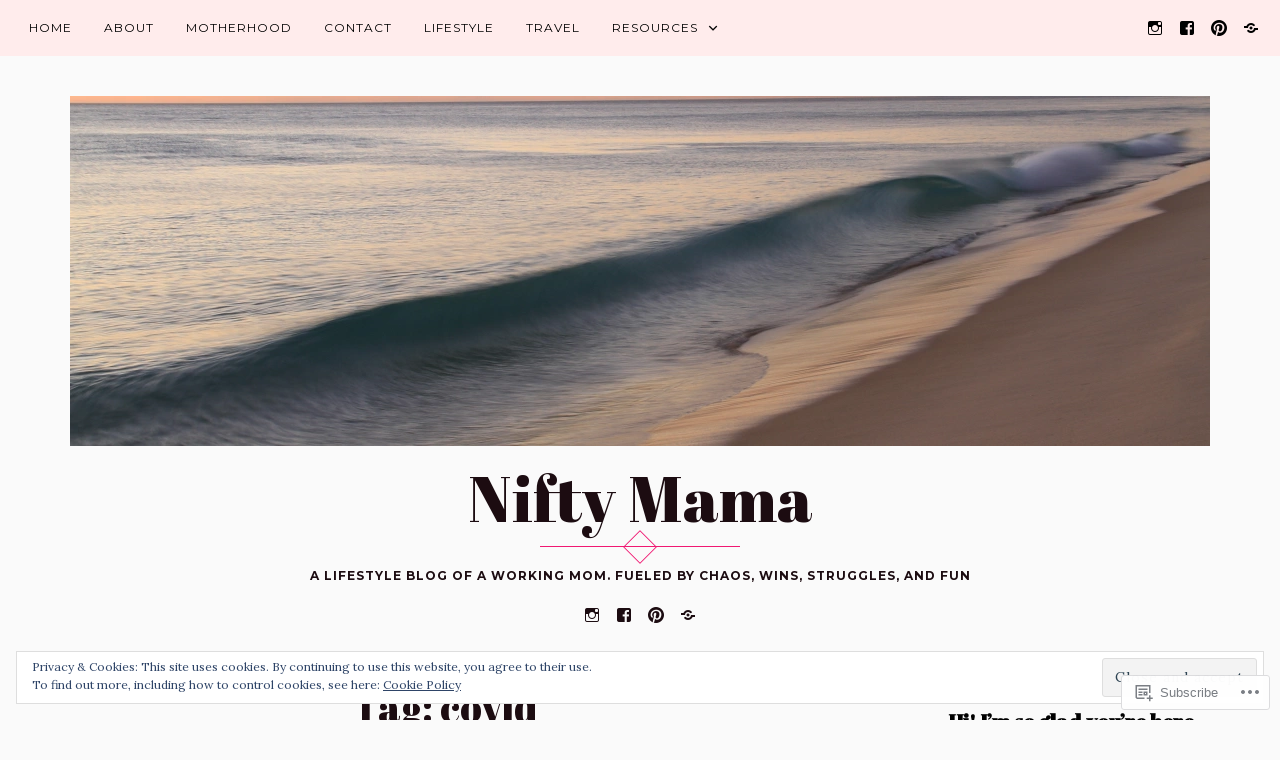

--- FILE ---
content_type: text/html; charset=UTF-8
request_url: https://nifty-mama.com/tag/covid/
body_size: 28118
content:
<!DOCTYPE html>
<html lang="en">
<head>
<meta charset="UTF-8">
<meta name="viewport" content="width=device-width, initial-scale=1">
<link rel="profile" href="http://gmpg.org/xfn/11">
<link rel="pingback" href="https://nifty-mama.com/xmlrpc.php">

<title>covid &#8211; Nifty Mama </title>
<script type="text/javascript">
  WebFontConfig = {"google":{"families":["Abril+Fatface:r:latin,latin-ext"]},"api_url":"https:\/\/fonts-api.wp.com\/css"};
  (function() {
    var wf = document.createElement('script');
    wf.src = '/wp-content/plugins/custom-fonts/js/webfont.js';
    wf.type = 'text/javascript';
    wf.async = 'true';
    var s = document.getElementsByTagName('script')[0];
    s.parentNode.insertBefore(wf, s);
	})();
</script><style id="jetpack-custom-fonts-css">.wf-active h1, .wf-active h2, .wf-active h3, .wf-active h4, .wf-active h5, .wf-active h6{font-family:"Abril Fatface",sans-serif;font-weight:400;font-style:normal}.wf-active h1{font-style:normal;font-weight:400}.wf-active h2{font-style:normal;font-weight:400}.wf-active h3{font-style:normal;font-weight:400}.wf-active h4{font-style:normal;font-weight:400}.wf-active h5{font-style:normal;font-weight:400}.wf-active h6{font-style:normal;font-weight:400}.wf-active .site-title{font-style:normal;font-weight:400}.wf-active h1.entry-title{font-style:normal;font-weight:400}.wf-active .single h1.entry-title{font-style:normal;font-weight:400}.wf-active #page .comment-reply-title, .wf-active #page .comments-title, .wf-active #page .no-comments{font-family:"Abril Fatface",sans-serif;font-style:normal;font-weight:400}.wf-active .widget-title{font-weight:400;font-style:normal}.wf-active #main div.sharedaddy h3.sd-title{font-weight:400;font-style:normal}.wf-active .author-description h3{font-style:normal;font-weight:400}.wf-active #main div#jp-relatedposts div.jp-relatedposts-items .jp-relatedposts-post .jp-relatedposts-post-title a{font-weight:400;font-family:"Abril Fatface",sans-serif;font-style:normal}.wf-active #main div#jp-relatedposts h3.jp-relatedposts-headline{font-family:"Abril Fatface",sans-serif;font-style:normal;font-weight:400}.wf-active #page .jetpack-display-remote-posts h4{font-weight:400;font-family:"Abril Fatface",sans-serif;font-style:normal}.wf-active .archive-title, .wf-active .page-title{font-style:normal;font-weight:400}.wf-active .site-title{font-style:normal;font-weight:400}.wf-active h1.entry-title{font-style:normal;font-weight:400}.wf-active .single h1.entry-title{font-style:normal;font-weight:400}.wf-active #page .comment-reply-title, .wf-active #page .comments-title, .wf-active #page .no-comments{font-style:normal;font-weight:400}.wf-active .author-description h3, .wf-active .widget-title{font-style:normal;font-weight:400}</style>
<meta name='robots' content='max-image-preview:large' />

<!-- Async WordPress.com Remote Login -->
<script id="wpcom_remote_login_js">
var wpcom_remote_login_extra_auth = '';
function wpcom_remote_login_remove_dom_node_id( element_id ) {
	var dom_node = document.getElementById( element_id );
	if ( dom_node ) { dom_node.parentNode.removeChild( dom_node ); }
}
function wpcom_remote_login_remove_dom_node_classes( class_name ) {
	var dom_nodes = document.querySelectorAll( '.' + class_name );
	for ( var i = 0; i < dom_nodes.length; i++ ) {
		dom_nodes[ i ].parentNode.removeChild( dom_nodes[ i ] );
	}
}
function wpcom_remote_login_final_cleanup() {
	wpcom_remote_login_remove_dom_node_classes( "wpcom_remote_login_msg" );
	wpcom_remote_login_remove_dom_node_id( "wpcom_remote_login_key" );
	wpcom_remote_login_remove_dom_node_id( "wpcom_remote_login_validate" );
	wpcom_remote_login_remove_dom_node_id( "wpcom_remote_login_js" );
	wpcom_remote_login_remove_dom_node_id( "wpcom_request_access_iframe" );
	wpcom_remote_login_remove_dom_node_id( "wpcom_request_access_styles" );
}

// Watch for messages back from the remote login
window.addEventListener( "message", function( e ) {
	if ( e.origin === "https://r-login.wordpress.com" ) {
		var data = {};
		try {
			data = JSON.parse( e.data );
		} catch( e ) {
			wpcom_remote_login_final_cleanup();
			return;
		}

		if ( data.msg === 'LOGIN' ) {
			// Clean up the login check iframe
			wpcom_remote_login_remove_dom_node_id( "wpcom_remote_login_key" );

			var id_regex = new RegExp( /^[0-9]+$/ );
			var token_regex = new RegExp( /^.*|.*|.*$/ );
			if (
				token_regex.test( data.token )
				&& id_regex.test( data.wpcomid )
			) {
				// We have everything we need to ask for a login
				var script = document.createElement( "script" );
				script.setAttribute( "id", "wpcom_remote_login_validate" );
				script.src = '/remote-login.php?wpcom_remote_login=validate'
					+ '&wpcomid=' + data.wpcomid
					+ '&token=' + encodeURIComponent( data.token )
					+ '&host=' + window.location.protocol
					+ '//' + window.location.hostname
					+ '&postid=1808'
					+ '&is_singular=';
				document.body.appendChild( script );
			}

			return;
		}

		// Safari ITP, not logged in, so redirect
		if ( data.msg === 'LOGIN-REDIRECT' ) {
			window.location = 'https://wordpress.com/log-in?redirect_to=' + window.location.href;
			return;
		}

		// Safari ITP, storage access failed, remove the request
		if ( data.msg === 'LOGIN-REMOVE' ) {
			var css_zap = 'html { -webkit-transition: margin-top 1s; transition: margin-top 1s; } /* 9001 */ html { margin-top: 0 !important; } * html body { margin-top: 0 !important; } @media screen and ( max-width: 782px ) { html { margin-top: 0 !important; } * html body { margin-top: 0 !important; } }';
			var style_zap = document.createElement( 'style' );
			style_zap.type = 'text/css';
			style_zap.appendChild( document.createTextNode( css_zap ) );
			document.body.appendChild( style_zap );

			var e = document.getElementById( 'wpcom_request_access_iframe' );
			e.parentNode.removeChild( e );

			document.cookie = 'wordpress_com_login_access=denied; path=/; max-age=31536000';

			return;
		}

		// Safari ITP
		if ( data.msg === 'REQUEST_ACCESS' ) {
			console.log( 'request access: safari' );

			// Check ITP iframe enable/disable knob
			if ( wpcom_remote_login_extra_auth !== 'safari_itp_iframe' ) {
				return;
			}

			// If we are in a "private window" there is no ITP.
			var private_window = false;
			try {
				var opendb = window.openDatabase( null, null, null, null );
			} catch( e ) {
				private_window = true;
			}

			if ( private_window ) {
				console.log( 'private window' );
				return;
			}

			var iframe = document.createElement( 'iframe' );
			iframe.id = 'wpcom_request_access_iframe';
			iframe.setAttribute( 'scrolling', 'no' );
			iframe.setAttribute( 'sandbox', 'allow-storage-access-by-user-activation allow-scripts allow-same-origin allow-top-navigation-by-user-activation' );
			iframe.src = 'https://r-login.wordpress.com/remote-login.php?wpcom_remote_login=request_access&origin=' + encodeURIComponent( data.origin ) + '&wpcomid=' + encodeURIComponent( data.wpcomid );

			var css = 'html { -webkit-transition: margin-top 1s; transition: margin-top 1s; } /* 9001 */ html { margin-top: 46px !important; } * html body { margin-top: 46px !important; } @media screen and ( max-width: 660px ) { html { margin-top: 71px !important; } * html body { margin-top: 71px !important; } #wpcom_request_access_iframe { display: block; height: 71px !important; } } #wpcom_request_access_iframe { border: 0px; height: 46px; position: fixed; top: 0; left: 0; width: 100%; min-width: 100%; z-index: 99999; background: #23282d; } ';

			var style = document.createElement( 'style' );
			style.type = 'text/css';
			style.id = 'wpcom_request_access_styles';
			style.appendChild( document.createTextNode( css ) );
			document.body.appendChild( style );

			document.body.appendChild( iframe );
		}

		if ( data.msg === 'DONE' ) {
			wpcom_remote_login_final_cleanup();
		}
	}
}, false );

// Inject the remote login iframe after the page has had a chance to load
// more critical resources
window.addEventListener( "DOMContentLoaded", function( e ) {
	var iframe = document.createElement( "iframe" );
	iframe.style.display = "none";
	iframe.setAttribute( "scrolling", "no" );
	iframe.setAttribute( "id", "wpcom_remote_login_key" );
	iframe.src = "https://r-login.wordpress.com/remote-login.php"
		+ "?wpcom_remote_login=key"
		+ "&origin=aHR0cHM6Ly9uaWZ0eS1tYW1hLmNvbQ%3D%3D"
		+ "&wpcomid=81238634"
		+ "&time=" + Math.floor( Date.now() / 1000 );
	document.body.appendChild( iframe );
}, false );
</script>
<link rel='dns-prefetch' href='//s0.wp.com' />
<link rel='dns-prefetch' href='//fonts-api.wp.com' />
<link rel='dns-prefetch' href='//af.pubmine.com' />
<link rel="alternate" type="application/rss+xml" title="Nifty Mama  &raquo; Feed" href="https://nifty-mama.com/feed/" />
<link rel="alternate" type="application/rss+xml" title="Nifty Mama  &raquo; Comments Feed" href="https://nifty-mama.com/comments/feed/" />
<link rel="alternate" type="application/rss+xml" title="Nifty Mama  &raquo; covid Tag Feed" href="https://nifty-mama.com/tag/covid/feed/" />
	<script type="text/javascript">
		/* <![CDATA[ */
		function addLoadEvent(func) {
			var oldonload = window.onload;
			if (typeof window.onload != 'function') {
				window.onload = func;
			} else {
				window.onload = function () {
					oldonload();
					func();
				}
			}
		}
		/* ]]> */
	</script>
	<link crossorigin='anonymous' rel='stylesheet' id='all-css-0-1' href='/wp-content/mu-plugins/widgets/eu-cookie-law/templates/style.css?m=1642463000i&cssminify=yes' type='text/css' media='all' />
<style id='wp-emoji-styles-inline-css'>

	img.wp-smiley, img.emoji {
		display: inline !important;
		border: none !important;
		box-shadow: none !important;
		height: 1em !important;
		width: 1em !important;
		margin: 0 0.07em !important;
		vertical-align: -0.1em !important;
		background: none !important;
		padding: 0 !important;
	}
/*# sourceURL=wp-emoji-styles-inline-css */
</style>
<link crossorigin='anonymous' rel='stylesheet' id='all-css-2-1' href='/wp-content/plugins/gutenberg-core/v22.2.0/build/styles/block-library/style.css?m=1764855221i&cssminify=yes' type='text/css' media='all' />
<style id='wp-block-library-inline-css'>
.has-text-align-justify {
	text-align:justify;
}
.has-text-align-justify{text-align:justify;}

/*# sourceURL=wp-block-library-inline-css */
</style><style id='wp-block-paragraph-inline-css'>
.is-small-text{font-size:.875em}.is-regular-text{font-size:1em}.is-large-text{font-size:2.25em}.is-larger-text{font-size:3em}.has-drop-cap:not(:focus):first-letter{float:left;font-size:8.4em;font-style:normal;font-weight:100;line-height:.68;margin:.05em .1em 0 0;text-transform:uppercase}body.rtl .has-drop-cap:not(:focus):first-letter{float:none;margin-left:.1em}p.has-drop-cap.has-background{overflow:hidden}:root :where(p.has-background){padding:1.25em 2.375em}:where(p.has-text-color:not(.has-link-color)) a{color:inherit}p.has-text-align-left[style*="writing-mode:vertical-lr"],p.has-text-align-right[style*="writing-mode:vertical-rl"]{rotate:180deg}
/*# sourceURL=/wp-content/plugins/gutenberg-core/v22.2.0/build/styles/block-library/paragraph/style.css */
</style>
<style id='wp-block-heading-inline-css'>
h1:where(.wp-block-heading).has-background,h2:where(.wp-block-heading).has-background,h3:where(.wp-block-heading).has-background,h4:where(.wp-block-heading).has-background,h5:where(.wp-block-heading).has-background,h6:where(.wp-block-heading).has-background{padding:1.25em 2.375em}h1.has-text-align-left[style*=writing-mode]:where([style*=vertical-lr]),h1.has-text-align-right[style*=writing-mode]:where([style*=vertical-rl]),h2.has-text-align-left[style*=writing-mode]:where([style*=vertical-lr]),h2.has-text-align-right[style*=writing-mode]:where([style*=vertical-rl]),h3.has-text-align-left[style*=writing-mode]:where([style*=vertical-lr]),h3.has-text-align-right[style*=writing-mode]:where([style*=vertical-rl]),h4.has-text-align-left[style*=writing-mode]:where([style*=vertical-lr]),h4.has-text-align-right[style*=writing-mode]:where([style*=vertical-rl]),h5.has-text-align-left[style*=writing-mode]:where([style*=vertical-lr]),h5.has-text-align-right[style*=writing-mode]:where([style*=vertical-rl]),h6.has-text-align-left[style*=writing-mode]:where([style*=vertical-lr]),h6.has-text-align-right[style*=writing-mode]:where([style*=vertical-rl]){rotate:180deg}
/*# sourceURL=/wp-content/plugins/gutenberg-core/v22.2.0/build/styles/block-library/heading/style.css */
</style>
<style id='wp-block-image-inline-css'>
.wp-block-image>a,.wp-block-image>figure>a{display:inline-block}.wp-block-image img{box-sizing:border-box;height:auto;max-width:100%;vertical-align:bottom}@media not (prefers-reduced-motion){.wp-block-image img.hide{visibility:hidden}.wp-block-image img.show{animation:show-content-image .4s}}.wp-block-image[style*=border-radius] img,.wp-block-image[style*=border-radius]>a{border-radius:inherit}.wp-block-image.has-custom-border img{box-sizing:border-box}.wp-block-image.aligncenter{text-align:center}.wp-block-image.alignfull>a,.wp-block-image.alignwide>a{width:100%}.wp-block-image.alignfull img,.wp-block-image.alignwide img{height:auto;width:100%}.wp-block-image .aligncenter,.wp-block-image .alignleft,.wp-block-image .alignright,.wp-block-image.aligncenter,.wp-block-image.alignleft,.wp-block-image.alignright{display:table}.wp-block-image .aligncenter>figcaption,.wp-block-image .alignleft>figcaption,.wp-block-image .alignright>figcaption,.wp-block-image.aligncenter>figcaption,.wp-block-image.alignleft>figcaption,.wp-block-image.alignright>figcaption{caption-side:bottom;display:table-caption}.wp-block-image .alignleft{float:left;margin:.5em 1em .5em 0}.wp-block-image .alignright{float:right;margin:.5em 0 .5em 1em}.wp-block-image .aligncenter{margin-left:auto;margin-right:auto}.wp-block-image :where(figcaption){margin-bottom:1em;margin-top:.5em}.wp-block-image.is-style-circle-mask img{border-radius:9999px}@supports ((-webkit-mask-image:none) or (mask-image:none)) or (-webkit-mask-image:none){.wp-block-image.is-style-circle-mask img{border-radius:0;-webkit-mask-image:url('data:image/svg+xml;utf8,<svg viewBox="0 0 100 100" xmlns="http://www.w3.org/2000/svg"><circle cx="50" cy="50" r="50"/></svg>');mask-image:url('data:image/svg+xml;utf8,<svg viewBox="0 0 100 100" xmlns="http://www.w3.org/2000/svg"><circle cx="50" cy="50" r="50"/></svg>');mask-mode:alpha;-webkit-mask-position:center;mask-position:center;-webkit-mask-repeat:no-repeat;mask-repeat:no-repeat;-webkit-mask-size:contain;mask-size:contain}}:root :where(.wp-block-image.is-style-rounded img,.wp-block-image .is-style-rounded img){border-radius:9999px}.wp-block-image figure{margin:0}.wp-lightbox-container{display:flex;flex-direction:column;position:relative}.wp-lightbox-container img{cursor:zoom-in}.wp-lightbox-container img:hover+button{opacity:1}.wp-lightbox-container button{align-items:center;backdrop-filter:blur(16px) saturate(180%);background-color:#5a5a5a40;border:none;border-radius:4px;cursor:zoom-in;display:flex;height:20px;justify-content:center;opacity:0;padding:0;position:absolute;right:16px;text-align:center;top:16px;width:20px;z-index:100}@media not (prefers-reduced-motion){.wp-lightbox-container button{transition:opacity .2s ease}}.wp-lightbox-container button:focus-visible{outline:3px auto #5a5a5a40;outline:3px auto -webkit-focus-ring-color;outline-offset:3px}.wp-lightbox-container button:hover{cursor:pointer;opacity:1}.wp-lightbox-container button:focus{opacity:1}.wp-lightbox-container button:focus,.wp-lightbox-container button:hover,.wp-lightbox-container button:not(:hover):not(:active):not(.has-background){background-color:#5a5a5a40;border:none}.wp-lightbox-overlay{box-sizing:border-box;cursor:zoom-out;height:100vh;left:0;overflow:hidden;position:fixed;top:0;visibility:hidden;width:100%;z-index:100000}.wp-lightbox-overlay .close-button{align-items:center;cursor:pointer;display:flex;justify-content:center;min-height:40px;min-width:40px;padding:0;position:absolute;right:calc(env(safe-area-inset-right) + 16px);top:calc(env(safe-area-inset-top) + 16px);z-index:5000000}.wp-lightbox-overlay .close-button:focus,.wp-lightbox-overlay .close-button:hover,.wp-lightbox-overlay .close-button:not(:hover):not(:active):not(.has-background){background:none;border:none}.wp-lightbox-overlay .lightbox-image-container{height:var(--wp--lightbox-container-height);left:50%;overflow:hidden;position:absolute;top:50%;transform:translate(-50%,-50%);transform-origin:top left;width:var(--wp--lightbox-container-width);z-index:9999999999}.wp-lightbox-overlay .wp-block-image{align-items:center;box-sizing:border-box;display:flex;height:100%;justify-content:center;margin:0;position:relative;transform-origin:0 0;width:100%;z-index:3000000}.wp-lightbox-overlay .wp-block-image img{height:var(--wp--lightbox-image-height);min-height:var(--wp--lightbox-image-height);min-width:var(--wp--lightbox-image-width);width:var(--wp--lightbox-image-width)}.wp-lightbox-overlay .wp-block-image figcaption{display:none}.wp-lightbox-overlay button{background:none;border:none}.wp-lightbox-overlay .scrim{background-color:#fff;height:100%;opacity:.9;position:absolute;width:100%;z-index:2000000}.wp-lightbox-overlay.active{visibility:visible}@media not (prefers-reduced-motion){.wp-lightbox-overlay.active{animation:turn-on-visibility .25s both}.wp-lightbox-overlay.active img{animation:turn-on-visibility .35s both}.wp-lightbox-overlay.show-closing-animation:not(.active){animation:turn-off-visibility .35s both}.wp-lightbox-overlay.show-closing-animation:not(.active) img{animation:turn-off-visibility .25s both}.wp-lightbox-overlay.zoom.active{animation:none;opacity:1;visibility:visible}.wp-lightbox-overlay.zoom.active .lightbox-image-container{animation:lightbox-zoom-in .4s}.wp-lightbox-overlay.zoom.active .lightbox-image-container img{animation:none}.wp-lightbox-overlay.zoom.active .scrim{animation:turn-on-visibility .4s forwards}.wp-lightbox-overlay.zoom.show-closing-animation:not(.active){animation:none}.wp-lightbox-overlay.zoom.show-closing-animation:not(.active) .lightbox-image-container{animation:lightbox-zoom-out .4s}.wp-lightbox-overlay.zoom.show-closing-animation:not(.active) .lightbox-image-container img{animation:none}.wp-lightbox-overlay.zoom.show-closing-animation:not(.active) .scrim{animation:turn-off-visibility .4s forwards}}@keyframes show-content-image{0%{visibility:hidden}99%{visibility:hidden}to{visibility:visible}}@keyframes turn-on-visibility{0%{opacity:0}to{opacity:1}}@keyframes turn-off-visibility{0%{opacity:1;visibility:visible}99%{opacity:0;visibility:visible}to{opacity:0;visibility:hidden}}@keyframes lightbox-zoom-in{0%{transform:translate(calc((-100vw + var(--wp--lightbox-scrollbar-width))/2 + var(--wp--lightbox-initial-left-position)),calc(-50vh + var(--wp--lightbox-initial-top-position))) scale(var(--wp--lightbox-scale))}to{transform:translate(-50%,-50%) scale(1)}}@keyframes lightbox-zoom-out{0%{transform:translate(-50%,-50%) scale(1);visibility:visible}99%{visibility:visible}to{transform:translate(calc((-100vw + var(--wp--lightbox-scrollbar-width))/2 + var(--wp--lightbox-initial-left-position)),calc(-50vh + var(--wp--lightbox-initial-top-position))) scale(var(--wp--lightbox-scale));visibility:hidden}}
/*# sourceURL=/wp-content/plugins/gutenberg-core/v22.2.0/build/styles/block-library/image/style.css */
</style>
<style id='wp-block-image-theme-inline-css'>
:root :where(.wp-block-image figcaption){color:#555;font-size:13px;text-align:center}.is-dark-theme :root :where(.wp-block-image figcaption){color:#ffffffa6}.wp-block-image{margin:0 0 1em}
/*# sourceURL=/wp-content/plugins/gutenberg-core/v22.2.0/build/styles/block-library/image/theme.css */
</style>
<style id='global-styles-inline-css'>
:root{--wp--preset--aspect-ratio--square: 1;--wp--preset--aspect-ratio--4-3: 4/3;--wp--preset--aspect-ratio--3-4: 3/4;--wp--preset--aspect-ratio--3-2: 3/2;--wp--preset--aspect-ratio--2-3: 2/3;--wp--preset--aspect-ratio--16-9: 16/9;--wp--preset--aspect-ratio--9-16: 9/16;--wp--preset--color--black: #000000;--wp--preset--color--cyan-bluish-gray: #abb8c3;--wp--preset--color--white: #ffffff;--wp--preset--color--pale-pink: #f78da7;--wp--preset--color--vivid-red: #cf2e2e;--wp--preset--color--luminous-vivid-orange: #ff6900;--wp--preset--color--luminous-vivid-amber: #fcb900;--wp--preset--color--light-green-cyan: #7bdcb5;--wp--preset--color--vivid-green-cyan: #00d084;--wp--preset--color--pale-cyan-blue: #8ed1fc;--wp--preset--color--vivid-cyan-blue: #0693e3;--wp--preset--color--vivid-purple: #9b51e0;--wp--preset--gradient--vivid-cyan-blue-to-vivid-purple: linear-gradient(135deg,rgb(6,147,227) 0%,rgb(155,81,224) 100%);--wp--preset--gradient--light-green-cyan-to-vivid-green-cyan: linear-gradient(135deg,rgb(122,220,180) 0%,rgb(0,208,130) 100%);--wp--preset--gradient--luminous-vivid-amber-to-luminous-vivid-orange: linear-gradient(135deg,rgb(252,185,0) 0%,rgb(255,105,0) 100%);--wp--preset--gradient--luminous-vivid-orange-to-vivid-red: linear-gradient(135deg,rgb(255,105,0) 0%,rgb(207,46,46) 100%);--wp--preset--gradient--very-light-gray-to-cyan-bluish-gray: linear-gradient(135deg,rgb(238,238,238) 0%,rgb(169,184,195) 100%);--wp--preset--gradient--cool-to-warm-spectrum: linear-gradient(135deg,rgb(74,234,220) 0%,rgb(151,120,209) 20%,rgb(207,42,186) 40%,rgb(238,44,130) 60%,rgb(251,105,98) 80%,rgb(254,248,76) 100%);--wp--preset--gradient--blush-light-purple: linear-gradient(135deg,rgb(255,206,236) 0%,rgb(152,150,240) 100%);--wp--preset--gradient--blush-bordeaux: linear-gradient(135deg,rgb(254,205,165) 0%,rgb(254,45,45) 50%,rgb(107,0,62) 100%);--wp--preset--gradient--luminous-dusk: linear-gradient(135deg,rgb(255,203,112) 0%,rgb(199,81,192) 50%,rgb(65,88,208) 100%);--wp--preset--gradient--pale-ocean: linear-gradient(135deg,rgb(255,245,203) 0%,rgb(182,227,212) 50%,rgb(51,167,181) 100%);--wp--preset--gradient--electric-grass: linear-gradient(135deg,rgb(202,248,128) 0%,rgb(113,206,126) 100%);--wp--preset--gradient--midnight: linear-gradient(135deg,rgb(2,3,129) 0%,rgb(40,116,252) 100%);--wp--preset--font-size--small: 13px;--wp--preset--font-size--medium: 20px;--wp--preset--font-size--large: 36px;--wp--preset--font-size--x-large: 42px;--wp--preset--font-family--albert-sans: 'Albert Sans', sans-serif;--wp--preset--font-family--alegreya: Alegreya, serif;--wp--preset--font-family--arvo: Arvo, serif;--wp--preset--font-family--bodoni-moda: 'Bodoni Moda', serif;--wp--preset--font-family--bricolage-grotesque: 'Bricolage Grotesque', sans-serif;--wp--preset--font-family--cabin: Cabin, sans-serif;--wp--preset--font-family--chivo: Chivo, sans-serif;--wp--preset--font-family--commissioner: Commissioner, sans-serif;--wp--preset--font-family--cormorant: Cormorant, serif;--wp--preset--font-family--courier-prime: 'Courier Prime', monospace;--wp--preset--font-family--crimson-pro: 'Crimson Pro', serif;--wp--preset--font-family--dm-mono: 'DM Mono', monospace;--wp--preset--font-family--dm-sans: 'DM Sans', sans-serif;--wp--preset--font-family--dm-serif-display: 'DM Serif Display', serif;--wp--preset--font-family--domine: Domine, serif;--wp--preset--font-family--eb-garamond: 'EB Garamond', serif;--wp--preset--font-family--epilogue: Epilogue, sans-serif;--wp--preset--font-family--fahkwang: Fahkwang, sans-serif;--wp--preset--font-family--figtree: Figtree, sans-serif;--wp--preset--font-family--fira-sans: 'Fira Sans', sans-serif;--wp--preset--font-family--fjalla-one: 'Fjalla One', sans-serif;--wp--preset--font-family--fraunces: Fraunces, serif;--wp--preset--font-family--gabarito: Gabarito, system-ui;--wp--preset--font-family--ibm-plex-mono: 'IBM Plex Mono', monospace;--wp--preset--font-family--ibm-plex-sans: 'IBM Plex Sans', sans-serif;--wp--preset--font-family--ibarra-real-nova: 'Ibarra Real Nova', serif;--wp--preset--font-family--instrument-serif: 'Instrument Serif', serif;--wp--preset--font-family--inter: Inter, sans-serif;--wp--preset--font-family--josefin-sans: 'Josefin Sans', sans-serif;--wp--preset--font-family--jost: Jost, sans-serif;--wp--preset--font-family--libre-baskerville: 'Libre Baskerville', serif;--wp--preset--font-family--libre-franklin: 'Libre Franklin', sans-serif;--wp--preset--font-family--literata: Literata, serif;--wp--preset--font-family--lora: Lora, serif;--wp--preset--font-family--merriweather: Merriweather, serif;--wp--preset--font-family--montserrat: Montserrat, sans-serif;--wp--preset--font-family--newsreader: Newsreader, serif;--wp--preset--font-family--noto-sans-mono: 'Noto Sans Mono', sans-serif;--wp--preset--font-family--nunito: Nunito, sans-serif;--wp--preset--font-family--open-sans: 'Open Sans', sans-serif;--wp--preset--font-family--overpass: Overpass, sans-serif;--wp--preset--font-family--pt-serif: 'PT Serif', serif;--wp--preset--font-family--petrona: Petrona, serif;--wp--preset--font-family--piazzolla: Piazzolla, serif;--wp--preset--font-family--playfair-display: 'Playfair Display', serif;--wp--preset--font-family--plus-jakarta-sans: 'Plus Jakarta Sans', sans-serif;--wp--preset--font-family--poppins: Poppins, sans-serif;--wp--preset--font-family--raleway: Raleway, sans-serif;--wp--preset--font-family--roboto: Roboto, sans-serif;--wp--preset--font-family--roboto-slab: 'Roboto Slab', serif;--wp--preset--font-family--rubik: Rubik, sans-serif;--wp--preset--font-family--rufina: Rufina, serif;--wp--preset--font-family--sora: Sora, sans-serif;--wp--preset--font-family--source-sans-3: 'Source Sans 3', sans-serif;--wp--preset--font-family--source-serif-4: 'Source Serif 4', serif;--wp--preset--font-family--space-mono: 'Space Mono', monospace;--wp--preset--font-family--syne: Syne, sans-serif;--wp--preset--font-family--texturina: Texturina, serif;--wp--preset--font-family--urbanist: Urbanist, sans-serif;--wp--preset--font-family--work-sans: 'Work Sans', sans-serif;--wp--preset--spacing--20: 0.44rem;--wp--preset--spacing--30: 0.67rem;--wp--preset--spacing--40: 1rem;--wp--preset--spacing--50: 1.5rem;--wp--preset--spacing--60: 2.25rem;--wp--preset--spacing--70: 3.38rem;--wp--preset--spacing--80: 5.06rem;--wp--preset--shadow--natural: 6px 6px 9px rgba(0, 0, 0, 0.2);--wp--preset--shadow--deep: 12px 12px 50px rgba(0, 0, 0, 0.4);--wp--preset--shadow--sharp: 6px 6px 0px rgba(0, 0, 0, 0.2);--wp--preset--shadow--outlined: 6px 6px 0px -3px rgb(255, 255, 255), 6px 6px rgb(0, 0, 0);--wp--preset--shadow--crisp: 6px 6px 0px rgb(0, 0, 0);}:where(.is-layout-flex){gap: 0.5em;}:where(.is-layout-grid){gap: 0.5em;}body .is-layout-flex{display: flex;}.is-layout-flex{flex-wrap: wrap;align-items: center;}.is-layout-flex > :is(*, div){margin: 0;}body .is-layout-grid{display: grid;}.is-layout-grid > :is(*, div){margin: 0;}:where(.wp-block-columns.is-layout-flex){gap: 2em;}:where(.wp-block-columns.is-layout-grid){gap: 2em;}:where(.wp-block-post-template.is-layout-flex){gap: 1.25em;}:where(.wp-block-post-template.is-layout-grid){gap: 1.25em;}.has-black-color{color: var(--wp--preset--color--black) !important;}.has-cyan-bluish-gray-color{color: var(--wp--preset--color--cyan-bluish-gray) !important;}.has-white-color{color: var(--wp--preset--color--white) !important;}.has-pale-pink-color{color: var(--wp--preset--color--pale-pink) !important;}.has-vivid-red-color{color: var(--wp--preset--color--vivid-red) !important;}.has-luminous-vivid-orange-color{color: var(--wp--preset--color--luminous-vivid-orange) !important;}.has-luminous-vivid-amber-color{color: var(--wp--preset--color--luminous-vivid-amber) !important;}.has-light-green-cyan-color{color: var(--wp--preset--color--light-green-cyan) !important;}.has-vivid-green-cyan-color{color: var(--wp--preset--color--vivid-green-cyan) !important;}.has-pale-cyan-blue-color{color: var(--wp--preset--color--pale-cyan-blue) !important;}.has-vivid-cyan-blue-color{color: var(--wp--preset--color--vivid-cyan-blue) !important;}.has-vivid-purple-color{color: var(--wp--preset--color--vivid-purple) !important;}.has-black-background-color{background-color: var(--wp--preset--color--black) !important;}.has-cyan-bluish-gray-background-color{background-color: var(--wp--preset--color--cyan-bluish-gray) !important;}.has-white-background-color{background-color: var(--wp--preset--color--white) !important;}.has-pale-pink-background-color{background-color: var(--wp--preset--color--pale-pink) !important;}.has-vivid-red-background-color{background-color: var(--wp--preset--color--vivid-red) !important;}.has-luminous-vivid-orange-background-color{background-color: var(--wp--preset--color--luminous-vivid-orange) !important;}.has-luminous-vivid-amber-background-color{background-color: var(--wp--preset--color--luminous-vivid-amber) !important;}.has-light-green-cyan-background-color{background-color: var(--wp--preset--color--light-green-cyan) !important;}.has-vivid-green-cyan-background-color{background-color: var(--wp--preset--color--vivid-green-cyan) !important;}.has-pale-cyan-blue-background-color{background-color: var(--wp--preset--color--pale-cyan-blue) !important;}.has-vivid-cyan-blue-background-color{background-color: var(--wp--preset--color--vivid-cyan-blue) !important;}.has-vivid-purple-background-color{background-color: var(--wp--preset--color--vivid-purple) !important;}.has-black-border-color{border-color: var(--wp--preset--color--black) !important;}.has-cyan-bluish-gray-border-color{border-color: var(--wp--preset--color--cyan-bluish-gray) !important;}.has-white-border-color{border-color: var(--wp--preset--color--white) !important;}.has-pale-pink-border-color{border-color: var(--wp--preset--color--pale-pink) !important;}.has-vivid-red-border-color{border-color: var(--wp--preset--color--vivid-red) !important;}.has-luminous-vivid-orange-border-color{border-color: var(--wp--preset--color--luminous-vivid-orange) !important;}.has-luminous-vivid-amber-border-color{border-color: var(--wp--preset--color--luminous-vivid-amber) !important;}.has-light-green-cyan-border-color{border-color: var(--wp--preset--color--light-green-cyan) !important;}.has-vivid-green-cyan-border-color{border-color: var(--wp--preset--color--vivid-green-cyan) !important;}.has-pale-cyan-blue-border-color{border-color: var(--wp--preset--color--pale-cyan-blue) !important;}.has-vivid-cyan-blue-border-color{border-color: var(--wp--preset--color--vivid-cyan-blue) !important;}.has-vivid-purple-border-color{border-color: var(--wp--preset--color--vivid-purple) !important;}.has-vivid-cyan-blue-to-vivid-purple-gradient-background{background: var(--wp--preset--gradient--vivid-cyan-blue-to-vivid-purple) !important;}.has-light-green-cyan-to-vivid-green-cyan-gradient-background{background: var(--wp--preset--gradient--light-green-cyan-to-vivid-green-cyan) !important;}.has-luminous-vivid-amber-to-luminous-vivid-orange-gradient-background{background: var(--wp--preset--gradient--luminous-vivid-amber-to-luminous-vivid-orange) !important;}.has-luminous-vivid-orange-to-vivid-red-gradient-background{background: var(--wp--preset--gradient--luminous-vivid-orange-to-vivid-red) !important;}.has-very-light-gray-to-cyan-bluish-gray-gradient-background{background: var(--wp--preset--gradient--very-light-gray-to-cyan-bluish-gray) !important;}.has-cool-to-warm-spectrum-gradient-background{background: var(--wp--preset--gradient--cool-to-warm-spectrum) !important;}.has-blush-light-purple-gradient-background{background: var(--wp--preset--gradient--blush-light-purple) !important;}.has-blush-bordeaux-gradient-background{background: var(--wp--preset--gradient--blush-bordeaux) !important;}.has-luminous-dusk-gradient-background{background: var(--wp--preset--gradient--luminous-dusk) !important;}.has-pale-ocean-gradient-background{background: var(--wp--preset--gradient--pale-ocean) !important;}.has-electric-grass-gradient-background{background: var(--wp--preset--gradient--electric-grass) !important;}.has-midnight-gradient-background{background: var(--wp--preset--gradient--midnight) !important;}.has-small-font-size{font-size: var(--wp--preset--font-size--small) !important;}.has-medium-font-size{font-size: var(--wp--preset--font-size--medium) !important;}.has-large-font-size{font-size: var(--wp--preset--font-size--large) !important;}.has-x-large-font-size{font-size: var(--wp--preset--font-size--x-large) !important;}.has-albert-sans-font-family{font-family: var(--wp--preset--font-family--albert-sans) !important;}.has-alegreya-font-family{font-family: var(--wp--preset--font-family--alegreya) !important;}.has-arvo-font-family{font-family: var(--wp--preset--font-family--arvo) !important;}.has-bodoni-moda-font-family{font-family: var(--wp--preset--font-family--bodoni-moda) !important;}.has-bricolage-grotesque-font-family{font-family: var(--wp--preset--font-family--bricolage-grotesque) !important;}.has-cabin-font-family{font-family: var(--wp--preset--font-family--cabin) !important;}.has-chivo-font-family{font-family: var(--wp--preset--font-family--chivo) !important;}.has-commissioner-font-family{font-family: var(--wp--preset--font-family--commissioner) !important;}.has-cormorant-font-family{font-family: var(--wp--preset--font-family--cormorant) !important;}.has-courier-prime-font-family{font-family: var(--wp--preset--font-family--courier-prime) !important;}.has-crimson-pro-font-family{font-family: var(--wp--preset--font-family--crimson-pro) !important;}.has-dm-mono-font-family{font-family: var(--wp--preset--font-family--dm-mono) !important;}.has-dm-sans-font-family{font-family: var(--wp--preset--font-family--dm-sans) !important;}.has-dm-serif-display-font-family{font-family: var(--wp--preset--font-family--dm-serif-display) !important;}.has-domine-font-family{font-family: var(--wp--preset--font-family--domine) !important;}.has-eb-garamond-font-family{font-family: var(--wp--preset--font-family--eb-garamond) !important;}.has-epilogue-font-family{font-family: var(--wp--preset--font-family--epilogue) !important;}.has-fahkwang-font-family{font-family: var(--wp--preset--font-family--fahkwang) !important;}.has-figtree-font-family{font-family: var(--wp--preset--font-family--figtree) !important;}.has-fira-sans-font-family{font-family: var(--wp--preset--font-family--fira-sans) !important;}.has-fjalla-one-font-family{font-family: var(--wp--preset--font-family--fjalla-one) !important;}.has-fraunces-font-family{font-family: var(--wp--preset--font-family--fraunces) !important;}.has-gabarito-font-family{font-family: var(--wp--preset--font-family--gabarito) !important;}.has-ibm-plex-mono-font-family{font-family: var(--wp--preset--font-family--ibm-plex-mono) !important;}.has-ibm-plex-sans-font-family{font-family: var(--wp--preset--font-family--ibm-plex-sans) !important;}.has-ibarra-real-nova-font-family{font-family: var(--wp--preset--font-family--ibarra-real-nova) !important;}.has-instrument-serif-font-family{font-family: var(--wp--preset--font-family--instrument-serif) !important;}.has-inter-font-family{font-family: var(--wp--preset--font-family--inter) !important;}.has-josefin-sans-font-family{font-family: var(--wp--preset--font-family--josefin-sans) !important;}.has-jost-font-family{font-family: var(--wp--preset--font-family--jost) !important;}.has-libre-baskerville-font-family{font-family: var(--wp--preset--font-family--libre-baskerville) !important;}.has-libre-franklin-font-family{font-family: var(--wp--preset--font-family--libre-franklin) !important;}.has-literata-font-family{font-family: var(--wp--preset--font-family--literata) !important;}.has-lora-font-family{font-family: var(--wp--preset--font-family--lora) !important;}.has-merriweather-font-family{font-family: var(--wp--preset--font-family--merriweather) !important;}.has-montserrat-font-family{font-family: var(--wp--preset--font-family--montserrat) !important;}.has-newsreader-font-family{font-family: var(--wp--preset--font-family--newsreader) !important;}.has-noto-sans-mono-font-family{font-family: var(--wp--preset--font-family--noto-sans-mono) !important;}.has-nunito-font-family{font-family: var(--wp--preset--font-family--nunito) !important;}.has-open-sans-font-family{font-family: var(--wp--preset--font-family--open-sans) !important;}.has-overpass-font-family{font-family: var(--wp--preset--font-family--overpass) !important;}.has-pt-serif-font-family{font-family: var(--wp--preset--font-family--pt-serif) !important;}.has-petrona-font-family{font-family: var(--wp--preset--font-family--petrona) !important;}.has-piazzolla-font-family{font-family: var(--wp--preset--font-family--piazzolla) !important;}.has-playfair-display-font-family{font-family: var(--wp--preset--font-family--playfair-display) !important;}.has-plus-jakarta-sans-font-family{font-family: var(--wp--preset--font-family--plus-jakarta-sans) !important;}.has-poppins-font-family{font-family: var(--wp--preset--font-family--poppins) !important;}.has-raleway-font-family{font-family: var(--wp--preset--font-family--raleway) !important;}.has-roboto-font-family{font-family: var(--wp--preset--font-family--roboto) !important;}.has-roboto-slab-font-family{font-family: var(--wp--preset--font-family--roboto-slab) !important;}.has-rubik-font-family{font-family: var(--wp--preset--font-family--rubik) !important;}.has-rufina-font-family{font-family: var(--wp--preset--font-family--rufina) !important;}.has-sora-font-family{font-family: var(--wp--preset--font-family--sora) !important;}.has-source-sans-3-font-family{font-family: var(--wp--preset--font-family--source-sans-3) !important;}.has-source-serif-4-font-family{font-family: var(--wp--preset--font-family--source-serif-4) !important;}.has-space-mono-font-family{font-family: var(--wp--preset--font-family--space-mono) !important;}.has-syne-font-family{font-family: var(--wp--preset--font-family--syne) !important;}.has-texturina-font-family{font-family: var(--wp--preset--font-family--texturina) !important;}.has-urbanist-font-family{font-family: var(--wp--preset--font-family--urbanist) !important;}.has-work-sans-font-family{font-family: var(--wp--preset--font-family--work-sans) !important;}
/*# sourceURL=global-styles-inline-css */
</style>

<style id='classic-theme-styles-inline-css'>
/*! This file is auto-generated */
.wp-block-button__link{color:#fff;background-color:#32373c;border-radius:9999px;box-shadow:none;text-decoration:none;padding:calc(.667em + 2px) calc(1.333em + 2px);font-size:1.125em}.wp-block-file__button{background:#32373c;color:#fff;text-decoration:none}
/*# sourceURL=/wp-includes/css/classic-themes.min.css */
</style>
<link crossorigin='anonymous' rel='stylesheet' id='all-css-4-1' href='/_static/??-eJx9jEEOAiEQBD/kQECjeDC+ZWEnijIwYWA3/l72op689KFTVXplCCU3zE1z6reYRYfiUwlP0VYZpwxIJE4IFRd10HOU9iFA2iuhCiI7/ROiDt9WxfETT20jCOc4YUIa2D9t5eGA91xRBMZS7ATtPkTZvCtdzNEZt7f2fHq8Afl7R7w=&cssminify=yes' type='text/css' media='all' />
<link rel='stylesheet' id='rosalie-webfont-css' href='https://fonts-api.wp.com/css?family=Lora%3A400%2C700%2C400italic%2C700italic%7CMontserrat%3A400%2C700&#038;subset=latin%2Clatin-ext' media='all' />
<link crossorigin='anonymous' rel='stylesheet' id='all-css-6-1' href='/_static/??-eJyNkNFuAjAIRX/[base64]/LR4e32Zb453D6cd&cssminify=yes' type='text/css' media='all' />
<link crossorigin='anonymous' rel='stylesheet' id='print-css-7-1' href='/wp-content/mu-plugins/global-print/global-print.css?m=1465851035i&cssminify=yes' type='text/css' media='print' />
<style id='jetpack-global-styles-frontend-style-inline-css'>
:root { --font-headings: unset; --font-base: unset; --font-headings-default: -apple-system,BlinkMacSystemFont,"Segoe UI",Roboto,Oxygen-Sans,Ubuntu,Cantarell,"Helvetica Neue",sans-serif; --font-base-default: -apple-system,BlinkMacSystemFont,"Segoe UI",Roboto,Oxygen-Sans,Ubuntu,Cantarell,"Helvetica Neue",sans-serif;}
/*# sourceURL=jetpack-global-styles-frontend-style-inline-css */
</style>
<link crossorigin='anonymous' rel='stylesheet' id='all-css-10-1' href='/wp-content/themes/h4/global.css?m=1420737423i&cssminify=yes' type='text/css' media='all' />
<script type="text/javascript" id="wpcom-actionbar-placeholder-js-extra">
/* <![CDATA[ */
var actionbardata = {"siteID":"81238634","postID":"0","siteURL":"https://nifty-mama.com","xhrURL":"https://nifty-mama.com/wp-admin/admin-ajax.php","nonce":"ea2019d99d","isLoggedIn":"","statusMessage":"","subsEmailDefault":"instantly","proxyScriptUrl":"https://s0.wp.com/wp-content/js/wpcom-proxy-request.js?m=1513050504i&amp;ver=20211021","i18n":{"followedText":"New posts from this site will now appear in your \u003Ca href=\"https://wordpress.com/reader\"\u003EReader\u003C/a\u003E","foldBar":"Collapse this bar","unfoldBar":"Expand this bar","shortLinkCopied":"Shortlink copied to clipboard."}};
//# sourceURL=wpcom-actionbar-placeholder-js-extra
/* ]]> */
</script>
<script type="text/javascript" id="jetpack-mu-wpcom-settings-js-before">
/* <![CDATA[ */
var JETPACK_MU_WPCOM_SETTINGS = {"assetsUrl":"https://s0.wp.com/wp-content/mu-plugins/jetpack-mu-wpcom-plugin/sun/jetpack_vendor/automattic/jetpack-mu-wpcom/src/build/"};
//# sourceURL=jetpack-mu-wpcom-settings-js-before
/* ]]> */
</script>
<script crossorigin='anonymous' type='text/javascript'  src='/_static/??-eJyFjcsOwiAQRX/I6dSa+lgYvwWBEAgMOAPW/n3bqIk7V2dxT87FqYDOVC1VDIIcKxTOr7kLssN186RjM1a2MTya5fmDLnn6K0HyjlW1v/L37R6zgxKb8yQ4ZTbKCOioRN4hnQo+hw1AmcCZwmvilq7709CPh/54voQFmNpFWg=='></script>
<script type="text/javascript" id="rlt-proxy-js-after">
/* <![CDATA[ */
	rltInitialize( {"token":null,"iframeOrigins":["https:\/\/widgets.wp.com"]} );
//# sourceURL=rlt-proxy-js-after
/* ]]> */
</script>
<link rel="EditURI" type="application/rsd+xml" title="RSD" href="https://niftymamablogger.wordpress.com/xmlrpc.php?rsd" />
<meta name="generator" content="WordPress.com" />

<!-- Jetpack Open Graph Tags -->
<meta property="og:type" content="website" />
<meta property="og:title" content="covid &#8211; Nifty Mama " />
<meta property="og:url" content="https://nifty-mama.com/tag/covid/" />
<meta property="og:site_name" content="Nifty Mama " />
<meta property="og:image" content="https://nifty-mama.com/wp-content/uploads/2025/08/cropped-9d5b8-abstract-name-signature-lash-tech-beauty-logo-800-c397-1000-px.png?w=200" />
<meta property="og:image:width" content="200" />
<meta property="og:image:height" content="200" />
<meta property="og:image:alt" content="" />
<meta property="og:locale" content="en_US" />
<meta name="twitter:creator" content="@Keta_boo112" />
<meta name="twitter:site" content="@Keta_boo112" />

<!-- End Jetpack Open Graph Tags -->
<link rel='openid.server' href='https://nifty-mama.com/?openidserver=1' />
<link rel='openid.delegate' href='https://nifty-mama.com/' />
<link rel="search" type="application/opensearchdescription+xml" href="https://nifty-mama.com/osd.xml" title="Nifty Mama " />
<link rel="search" type="application/opensearchdescription+xml" href="https://s1.wp.com/opensearch.xml" title="WordPress.com" />
<meta name="theme-color" content="#fafafa" />
<style type="text/css">.recentcomments a{display:inline !important;padding:0 !important;margin:0 !important;}</style>		<style type="text/css">
			.recentcomments a {
				display: inline !important;
				padding: 0 !important;
				margin: 0 !important;
			}

			table.recentcommentsavatartop img.avatar, table.recentcommentsavatarend img.avatar {
				border: 0px;
				margin: 0;
			}

			table.recentcommentsavatartop a, table.recentcommentsavatarend a {
				border: 0px !important;
				background-color: transparent !important;
			}

			td.recentcommentsavatarend, td.recentcommentsavatartop {
				padding: 0px 0px 1px 0px;
				margin: 0px;
			}

			td.recentcommentstextend {
				border: none !important;
				padding: 0px 0px 2px 10px;
			}

			.rtl td.recentcommentstextend {
				padding: 0px 10px 2px 0px;
			}

			td.recentcommentstexttop {
				border: none;
				padding: 0px 0px 0px 10px;
			}

			.rtl td.recentcommentstexttop {
				padding: 0px 10px 0px 0px;
			}
		</style>
		<meta name="description" content="Posts about covid written by youngmom2one" />
	<style type="text/css">
			.site-title,
		.site-title a,
		.site-description,
		.image-header ul.menu-social li a {
			color: #000000;
		}
		</style>
	<style type="text/css" id="custom-background-css">
body.custom-background { background-color: #fafafa; }
</style>
	<script type="text/javascript">
/* <![CDATA[ */
var wa_client = {}; wa_client.cmd = []; wa_client.config = { 'blog_id': 81238634, 'blog_language': 'en', 'is_wordads': true, 'hosting_type': 1, 'afp_account_id': null, 'afp_host_id': 5038568878849053, 'theme': 'premium/rosalie', '_': { 'title': 'Advertisement', 'privacy_settings': 'Privacy Settings' }, 'formats': [ 'belowpost', 'bottom_sticky', 'sidebar_sticky_right', 'sidebar', 'top', 'shortcode', 'gutenberg_rectangle', 'gutenberg_leaderboard', 'gutenberg_mobile_leaderboard', 'gutenberg_skyscraper' ] };
/* ]]> */
</script>
		<script type="text/javascript">

			window.doNotSellCallback = function() {

				var linkElements = [
					'a[href="https://wordpress.com/?ref=footer_blog"]',
					'a[href="https://wordpress.com/?ref=footer_website"]',
					'a[href="https://wordpress.com/?ref=vertical_footer"]',
					'a[href^="https://wordpress.com/?ref=footer_segment_"]',
				].join(',');

				var dnsLink = document.createElement( 'a' );
				dnsLink.href = 'https://wordpress.com/advertising-program-optout/';
				dnsLink.classList.add( 'do-not-sell-link' );
				dnsLink.rel = 'nofollow';
				dnsLink.style.marginLeft = '0.5em';
				dnsLink.textContent = 'Do Not Sell or Share My Personal Information';

				var creditLinks = document.querySelectorAll( linkElements );

				if ( 0 === creditLinks.length ) {
					return false;
				}

				Array.prototype.forEach.call( creditLinks, function( el ) {
					el.insertAdjacentElement( 'afterend', dnsLink );
				});

				return true;
			};

		</script>
		<style type="text/css" id="custom-colors-css">
@media (max-width: 576px) {
	#primary .comment-list > li > .comment-body:before {
		background-color: transparent;
		border-top-color: #f01872;
	}
}

body { color: #393939;}
.comment-author .fn a, .comment-author .fn { color: #393939;}
.entry-title a:hover, #page .portfolio-entry-title a:hover { color: #393939;}
input[type="text"], input[type="email"], input[type="url"], input[type="password"], input[type="search"], textarea, .jetpack_subscription_widget #subscribe-email input, .widget_blog_subscription input[type="text"] { color: #393939;}
.entry-meta, .entry-meta span a { color: #6B6B6B;}
.wp-caption .wp-caption-text, .entry-caption { color: #6B6B6B;}
.page-links a { color: #000000;}
.entry-summary a.more-link:hover, .page-links a:hover, #main #infinite-handle span:hover { color: #000000;}
#page #navbar .jetpack-social-navigation ul li a { color: #000000;}
#main #infinite-handle span { color: #000000;}
.nav-menu li a { color: #000000;}
.entry-summary a.more-link { color: #000000;}
.widget-title { color: #000000;}
.entry-meta .genericon { color: #000000;}
b, strong { color: #000000;}
.page-links { color: #000000;}
.widget_archive > ul > li a, .widget_categories > ul > li a, .widget_meta > ul > li a, .widget_recent_entries > ul > li a, #page .widget_goodreads a { color: #000000;}
blockquote p { color: #626262;}
#searchform .submit:hover, #searchform .submit:active, #searchform .submit:hover:after, #searchform .submit:active:after, #searchform .submit, #searchform input[type="text"]:focus + .submit:after { color: #020202;}
.widget .tagcloud a:hover, .wp_widget_tag_cloud a:hover, .widget_tag_cloud a:hover { color: #020202;}
.comment-author .fn a:hover { color: #6B6B6B;}
a:hover { color: #6B6B6B;}
td, th { border-color: #ededed;}
td, th { border-color: rgba( 237, 237, 237, 0.5 );}
body { background-color: #fafafa;}
a { color: #D00A5D;}
.entry-meta span a:hover { color: #D00A5D;}
.comment-list li.parent > ol.children > li:before, .comment-list li.parent:after { background-color: #D00A5D;}
#page .jetpack-social-navigation ul li a:hover { color: #D00A5D;}
.widget_archive > ul > li a:hover, .widget_categories > ul > li a:hover, .widget_meta > ul > li a:hover, .widget_recent_entries > ul > li a:hover { color: #D00A5D;}
.widget_archive > ul > li, .widget_categories > ul > li, .widget_meta > ul > li { color: #D00A5D;}
.widget .tagcloud a, .wp_widget_tag_cloud a, .widget_tag_cloud a, .widget .tagcloud a:hover, .wp_widget_tag_cloud a:hover, .widget_tag_cloud a:hover { border-color: #D00A5D;}
.widget .tagcloud a:hover, .wp_widget_tag_cloud a:hover, .widget_tag_cloud a:hover { background-color: #D00A5D;}
input[type="text"]:focus, input[type="email"]:focus, input[type="url"]:focus, input[type="password"]:focus, input[type="search"]:focus, textarea:focus, .jetpack_subscription_widget #subscribe-email input:focus, .widget_blog_subscription input[type="text"]:focus { border-color: #D00A5D;}
#searchform input[type="text"]:focus + .submit { background-color: #D00A5D;}
.entry-title:before, .site-description:before, .comments-title:before, .comment-reply-title:before, .no-comments:before { background-color: #F01872;}
.entry-title:after, .site-description:after, .comments-title:after, .comment-reply-title:after, .no-comments:after { border-color: #F01872;}
.nav-menu .current-menu-item > a, .nav-menu .current-menu-ancestor > a, .nav-menu .current_page_item > a, .nav-menu .current_page_ancestor > a { color: #C80858;}
#page .sub-menu .current-menu-item > a, #page .sub-menu .current-menu-ancestor > a, #page .children .current-menu-item > a, #page .children .current-menu-ancestor > a, #page .sub-menu .current_page_item > a, #page .sub-menu .current_page_ancestor > a, #page .children .current_page_item > a, #page .children .current_page_ancestor > a { color: #D50B5F;}
.nav-menu li a:hover { color: #C80858;}
#page #navbar .jetpack-social-navigation ul li a:hover { color: #C80858;}
.entry-summary a.more-link:after { color: #C80858;}
.menu-toggle i, .menu-toggle i:after, .menu-toggle i:before { background-color: #C80858;}
.comment-list li article:before, .comment-list > li > .comment-body:before, .comment-list > li:first-child > .comment-body:before { color: #C80858;}
.widget_recent_entries > ul > li:before { color: #C80858;}
.nav-menu .sub-menu a:hover, .nav-menu .children a:hover { color: #D50B5F;}
.site-info p.info a { color: #F01872;}
#page .social-footer .jetpack-social-navigation ul li a:hover { color: #F01872;}
#searchform .submit:after { color: #F01872;}
.nav-menu .sub-menu, .nav-menu .children { border-color: #f01872;}
.nav-menu > li > .sub-menu:after, .nav-menu > ul > li > .children:after { border-color: #f01872;}
blockquote p { border-color: #f01872;}
#main .sd-social-icon .sd-content ul li[class*='share-'] a.sd-button { background-color: #f01872;}
#searchform .submit:hover, #searchform .submit:active { background-color: #f01872;}
.nav-menu .sub-menu li:after, .nav-menu .children li:after { background-color: #f01872;}
.entry-title a, .entry-title, .single h1.entry-title { color: #1C0C11;}
.site-title a { color: #1C0C11;}
.site-title, .site-description, .site-title-logo { color: #1C0C11;}
.portfolio-entry-title a, #page .portfolio-entry-title a { color: #1C0C11;}
#page .jetpack-social-navigation ul li a { color: #1C0C11;}
h1, h2, h3, h4, h5, h6 { color: #1C0C11;}
.page-title, .archive-title { color: #1C0C11;}
.widget .tagcloud a, .wp_widget_tag_cloud a, .widget_tag_cloud a { color: #1C0C11;}
.widget_archive > ul > li a, .widget_categories > ul > li a, .widget_meta > ul > li a, .widget_recent_entries > ul > li a, #page .widget_goodreads a { color: #D54874;}
.site-header { background-color: #ffecec;}
.widget-title, .widget_recent_entries > ul > li:before { background-color: #ffecec;}
.entry-summary a.more-link { background-color: #ffecec;}
.page-links a { background-color: #ffecec;}
#main #infinite-handle span { background-color: #ffecec;}
.widget-title:after { border-top-color: #ffecec;}
.comment-list li article:before, .comment-list > li > .comment-body:before, .comment-list > li:first-child > .comment-body:before { background-color: #ffecec;}
.comment-list li article:after, .widget_recent_entries > ul > li:after { border-left-color: #ffecec;}
a.more-link, .st-button, button, input[type="submit"], input[type="button"], input[type="reset"], .comment-navigation a, .nav-links .nav-previous, .nav-links .nav-next, a.comment-reply-link { background-color: #FFECEC;}
a.more-link:hover, .st-button:hover, button:hover, input[type="submit"]:hover, input[type="button"]:hover, input[type="reset"]:hover, .comment-navigation a:hover, .nav-links .nav-previous:hover, .nav-links .nav-next:hover, a.comment-reply-link:hover { background-color: #FFECEC;}
.page-links a:hover { background-color: #FFD1D1;}
.entry-summary a.more-link:hover { background-color: #FFD1D1;}
#main #infinite-handle span:hover { background-color: #FFD1D1;}
</style>
<link rel="icon" href="https://nifty-mama.com/wp-content/uploads/2025/08/cropped-9d5b8-abstract-name-signature-lash-tech-beauty-logo-800-c397-1000-px.png?w=32" sizes="32x32" />
<link rel="icon" href="https://nifty-mama.com/wp-content/uploads/2025/08/cropped-9d5b8-abstract-name-signature-lash-tech-beauty-logo-800-c397-1000-px.png?w=192" sizes="192x192" />
<link rel="apple-touch-icon" href="https://nifty-mama.com/wp-content/uploads/2025/08/cropped-9d5b8-abstract-name-signature-lash-tech-beauty-logo-800-c397-1000-px.png?w=180" />
<meta name="msapplication-TileImage" content="https://nifty-mama.com/wp-content/uploads/2025/08/cropped-9d5b8-abstract-name-signature-lash-tech-beauty-logo-800-c397-1000-px.png?w=270" />
<script type="text/javascript">
	window.google_analytics_uacct = "UA-52447-2";
</script>

<script type="text/javascript">
	var _gaq = _gaq || [];
	_gaq.push(['_setAccount', 'UA-52447-2']);
	_gaq.push(['_gat._anonymizeIp']);
	_gaq.push(['_setDomainName', 'none']);
	_gaq.push(['_setAllowLinker', true]);
	_gaq.push(['_initData']);
	_gaq.push(['_trackPageview']);

	(function() {
		var ga = document.createElement('script'); ga.type = 'text/javascript'; ga.async = true;
		ga.src = ('https:' == document.location.protocol ? 'https://ssl' : 'http://www') + '.google-analytics.com/ga.js';
		(document.getElementsByTagName('head')[0] || document.getElementsByTagName('body')[0]).appendChild(ga);
	})();
</script>
<link crossorigin='anonymous' rel='stylesheet' id='all-css-0-3' href='/_static/??-eJyNjM0KgzAQBl9I/ag/lR6KjyK6LhJNNsHN4uuXQuvZ4wzD4EwlRcksGcHK5G11otg4p4n2H0NNMDohzD7SrtDTJT4qUi1wexDiYp4VNB3RlP3V/MX3N4T3o++aun892277AK5vOq4=&cssminify=yes' type='text/css' media='all' />
</head>

<body class="archive tag tag-covid tag-72976156 custom-background wp-embed-responsive wp-theme-premiumrosalie customizer-styles-applied jetpack-reblog-enabled custom-colors">
	<div id="page" class="site">

		<header id="masthead" class="site-header" role="banner">
			<div id="navbar" class="navbar">
				<div class="container-fluid">
					<div class="row">
											<div class="col-xs-11 col-xs-push-1 col-lg-3 col-lg-push-9 textright-xs social-rtl">
										<nav class="jetpack-social-navigation jetpack-social-navigation-genericons" aria-label="Social Links Menu">
				<div class="menu-social-container"><ul id="menu-social" class="menu"><li id="menu-item-4949" class="menu-item menu-item-type-custom menu-item-object-custom menu-item-4949"><a href="https://www.instagram.com/niftymama_"><span class="screen-reader-text">Instagram</span></a></li>
<li id="menu-item-4950" class="menu-item menu-item-type-custom menu-item-object-custom menu-item-4950"><a href="https://www.facebook.com/Niftymamablogger"><span class="screen-reader-text">Facebook</span></a></li>
<li id="menu-item-4957" class="menu-item menu-item-type-custom menu-item-object-custom menu-item-4957"><a href="http://www.pinterest.com/niftymama_"><span class="screen-reader-text">Pinterest</span></a></li>
<li id="menu-item-4960" class="menu-item menu-item-type-custom menu-item-object-custom menu-item-4960"><a href="https://www.liketoknow.it/Niftymama"><span class="screen-reader-text">LIKEtoKNOW.it</span></a></li>
</ul></div>			</nav><!-- .jetpack-social-navigation -->
									</div><!-- .col-xs-10 -->
						<div class="col-lg-9 col-lg-pull-3 menu-rtl">
							<div class="menu-toggle"><i></i><span class="screen-reader-text">Primary Menu</span></div>
							<nav id="site-navigation" class="navigation main-navigation" role="navigation">
								<div class="menu-main-container"><ul id="menu-main" class="nav-menu"><li id="menu-item-91" class="menu-item menu-item-type-custom menu-item-object-custom menu-item-91"><a href="https://waitimamom.wordpress.com">Home</a></li>
<li id="menu-item-4973" class="menu-item menu-item-type-post_type menu-item-object-page menu-item-4973"><a href="https://nifty-mama.com/refined-about/">About</a></li>
<li id="menu-item-4963" class="menu-item menu-item-type-taxonomy menu-item-object-category menu-item-4963"><a href="https://nifty-mama.com/category/motherhood/">motherhood</a></li>
<li id="menu-item-93" class="menu-item menu-item-type-post_type menu-item-object-page menu-item-93"><a href="https://nifty-mama.com/contact/">Contact</a></li>
<li id="menu-item-4964" class="menu-item menu-item-type-taxonomy menu-item-object-category menu-item-4964"><a href="https://nifty-mama.com/category/lifestyle/">Lifestyle</a></li>
<li id="menu-item-4965" class="menu-item menu-item-type-taxonomy menu-item-object-category menu-item-4965"><a href="https://nifty-mama.com/category/travel/">Travel</a></li>
<li id="menu-item-344" class="menu-item menu-item-type-post_type menu-item-object-page menu-item-has-children menu-item-344"><a href="https://nifty-mama.com/resources/">Resources</a>
<ul class="sub-menu">
	<li id="menu-item-95" class="menu-item menu-item-type-post_type menu-item-object-page menu-item-95"><a href="https://nifty-mama.com/shop/">Shop</a></li>
</ul>
</li>
</ul></div>							</nav><!-- #site-navigation -->
						</div><!-- .col-xs-12 -->
										</div><!-- .row -->
				</div><!-- .container -->
			</div><!-- #navbar -->
		</header><!-- #masthead -->

			<section class="image-header textcenter-xs">
						<div class="image-header-flexible container">
				<a href="https://nifty-mama.com/" rel="home">
					<img src="https://defaultcustomheadersdata.files.wordpress.com/2016/07/beach1.jpg?resize=1140,350" width="1140" height="350" alt="Nifty Mama " class="size-full">
				</a>
			</div><!-- .header-image-flexible -->
						<a href="https://nifty-mama.com/" class="site-logo-link" rel="home" itemprop="url"></a>						<h1 class="site-title"><a href="https://nifty-mama.com/" rel="home">Nifty Mama </a></h1>
			<p class="site-description">A lifestyle blog of a working mom. Fueled by chaos, wins, struggles, and Fun </p>
						<div class="container">
				<div class="col-xs-12 textcenter-xs">
								<nav class="jetpack-social-navigation jetpack-social-navigation-genericons" aria-label="Social Links Menu">
				<div class="menu-social-container"><ul id="menu-social-1" class="menu"><li class="menu-item menu-item-type-custom menu-item-object-custom menu-item-4949"><a href="https://www.instagram.com/niftymama_"><span class="screen-reader-text">Instagram</span></a></li>
<li class="menu-item menu-item-type-custom menu-item-object-custom menu-item-4950"><a href="https://www.facebook.com/Niftymamablogger"><span class="screen-reader-text">Facebook</span></a></li>
<li class="menu-item menu-item-type-custom menu-item-object-custom menu-item-4957"><a href="http://www.pinterest.com/niftymama_"><span class="screen-reader-text">Pinterest</span></a></li>
<li class="menu-item menu-item-type-custom menu-item-object-custom menu-item-4960"><a href="https://www.liketoknow.it/Niftymama"><span class="screen-reader-text">LIKEtoKNOW.it</span></a></li>
</ul></div>			</nav><!-- .jetpack-social-navigation -->
							</div><!-- .col-xs-10 -->
			</div><!-- .container -->
					</section><!-- .image-header -->
	
	
<section id="content" class="site-content">
	<div class="container">
		<div class="row">
						<div id="primary" class="content-area col-lg-8">
							<main id="main" class="site-main row" role="main">

				
					<header class="page-header col-xs-12">
						<h1 class="page-title">Tag: <span>covid</span></h1>					</header><!-- .page-header -->

					
						
<article id="post-1808" class="post-1808 post type-post status-publish format-standard has-post-thumbnail hentry category-lifestyle category-motherhood tag-acceptance tag-community tag-covid tag-experiences tag-family tag-organization tag-public-school tag-school tag-school-choice tag-support col-xs-12">
	<header class="entry-header">
		<h1 class="entry-title textcenter-xs"><a href="https://nifty-mama.com/2020/07/28/school-choice-how-heading-back-is-looking-for-us/" rel="bookmark">School Choice: How heading back is looking for&nbsp;us.</a></h1>	</header><!-- .entry-header -->
	<div class="entry-meta textcenter-xs"><span class="posted-on"><time class="entry-date published updated" datetime="2020-07-28T07:59:45-04:00">July 28, 2020</time>.</span><span class="reading-time">Reading time 4 minutes.</span></div>
			<div class="entry-thumbnail">
			<a href="https://nifty-mama.com/2020/07/28/school-choice-how-heading-back-is-looking-for-us/" rel="bookmark"><img width="750" height="1000" src="https://nifty-mama.com/wp-content/uploads/2025/08/79d02-img_2913.jpg?w=750" class="attachment-post-thumbnail size-post-thumbnail wp-post-image" alt="" decoding="async" srcset="https://nifty-mama.com/wp-content/uploads/2025/08/79d02-img_2913.jpg?w=750 750w, https://nifty-mama.com/wp-content/uploads/2025/08/79d02-img_2913.jpg?w=1500 1500w, https://nifty-mama.com/wp-content/uploads/2025/08/79d02-img_2913.jpg?w=113 113w, https://nifty-mama.com/wp-content/uploads/2025/08/79d02-img_2913.jpg?w=225 225w, https://nifty-mama.com/wp-content/uploads/2025/08/79d02-img_2913.jpg?w=768 768w, https://nifty-mama.com/wp-content/uploads/2025/08/79d02-img_2913.jpg?w=1440 1440w" sizes="(max-width: 750px) 100vw, 750px" data-attachment-id="1811" data-permalink="https://nifty-mama.com/img_2913/" data-orig-file="https://nifty-mama.com/wp-content/uploads/2025/08/79d02-img_2913.jpg" data-orig-size="2316,3088" data-comments-opened="1" data-image-meta="{&quot;aperture&quot;:&quot;0&quot;,&quot;credit&quot;:&quot;&quot;,&quot;camera&quot;:&quot;&quot;,&quot;caption&quot;:&quot;&quot;,&quot;created_timestamp&quot;:&quot;0&quot;,&quot;copyright&quot;:&quot;&quot;,&quot;focal_length&quot;:&quot;0&quot;,&quot;iso&quot;:&quot;0&quot;,&quot;shutter_speed&quot;:&quot;0&quot;,&quot;title&quot;:&quot;&quot;,&quot;orientation&quot;:&quot;0&quot;}" data-image-title="IMG_2913" data-image-description="" data-image-caption="" data-medium-file="https://nifty-mama.com/wp-content/uploads/2025/08/79d02-img_2913.jpg?w=225" data-large-file="https://nifty-mama.com/wp-content/uploads/2025/08/79d02-img_2913.jpg?w=750" /></a>
		</div><!-- .entry-thumbnail -->
		<div class="entry-summary">
		<p>The time is slowly arriving to head back to school. Here in Florida they have decided to delay by at least 2 weeks but it is still looming over our heads. Even in quarantine or social distancing time has not slowed down so here we are yet again. I’ve seen so much debate on weather [&#8230;]</p>
<a href="https://nifty-mama.com/2020/07/28/school-choice-how-heading-back-is-looking-for-us/" class="more-link">Read More</a>			</div><!-- .entry-summary -->
</article><!-- #post-## -->

										
				
				</main><!-- #main -->
			</div><!-- #primary -->
			
<aside id="secondary" class="widget-area col-lg-offset-1 col-lg-3" role="complementary">
		<section id="block-2" class="widget widget_block">
<h2 class="wp-block-heading"><strong>Hi! I’m so glad you’re here.</strong></h2>
</section><section id="block-3" class="widget widget_block widget_media_image">
<figure class="wp-block-image size-large is-resized"><a href="https://niftymamablogger.wordpress.com/wp-content/uploads/2025/08/fc75d-seketafam-081.jpg"><img loading="lazy" width="683" height="1024" src="https://niftymamablogger.wordpress.com/wp-content/uploads/2025/08/fc75d-seketafam-081.jpg?w=683" alt="" class="wp-image-4775" style="aspect-ratio:0.6670005007511267;width:351px;height:auto" srcset="https://niftymamablogger.wordpress.com/wp-content/uploads/2025/08/fc75d-seketafam-081.jpg?w=683 683w, https://niftymamablogger.wordpress.com/wp-content/uploads/2025/08/fc75d-seketafam-081.jpg?w=1366 1366w, https://niftymamablogger.wordpress.com/wp-content/uploads/2025/08/fc75d-seketafam-081.jpg?w=100 100w, https://niftymamablogger.wordpress.com/wp-content/uploads/2025/08/fc75d-seketafam-081.jpg?w=200 200w, https://niftymamablogger.wordpress.com/wp-content/uploads/2025/08/fc75d-seketafam-081.jpg?w=768 768w" sizes="(max-width: 683px) 100vw, 683px" /></a></figure>
</section><section id="block-4" class="widget widget_block widget_text">
<p>Hey there! I’m Seketa, your everyday working mama on a mission to empower other moms with nifty tips. I kicked off this blog to let my creative side shine, and now it’s all about showing moms like you that we’ve got this. Whether you’re a single mom, working mom, SAHM, or even a WFHM, we all need support and clever hacks to keep our little ones happy and healthy. But most importantly, we must learn how to love and care for ourselves, too. So, join me on this journey as we uncover tips, tricks, and adventures to create a life we love. Let’s do this together!</p>
</section><section id="search-2" class="widget widget_search">	<form method="get" id="searchform" action="https://nifty-mama.com/">
		<label for="s" class="screen-reader-text"><span>Search</span></label>
		<input type="text" class="field" name="s" id="s" autocomplete="off" />
		<button type="submit" class="submit" name="submit" id="searchsubmit"><span class="screen-out-text">Search</span></button>
	</form>
</section>
		<section id="recent-posts-2" class="widget widget_recent_entries">
		<h2 class="widget-title">Recent Posts</h2>
		<ul>
											<li>
					<a href="https://nifty-mama.com/2026/01/08/parks-with-a-view-downtown-jacksonvilles-riverfront-parks-are-on-the-rise/">Parks With a View: Downtown Jacksonville’s Riverfront Parks Are on the&nbsp;Rise</a>
									</li>
											<li>
					<a href="https://nifty-mama.com/2025/10/14/sensory-friendly-fall-activities-florida/">Sensory-Friendly Fall Activities Near Jacksonville | Family Fun for Every&nbsp;Child</a>
									</li>
											<li>
					<a href="https://nifty-mama.com/2025/10/07/fall-fun-geiger-pioneer-farm-jacksonville/">Family Fall Fun at Geiger Pioneer Farm: Pumpkin Patches, Corn Mazes &amp;&nbsp;More!</a>
									</li>
											<li>
					<a href="https://nifty-mama.com/2025/08/19/balancing-motherhood-and-reading-a-moms-guide-to-enjoying-readingespecially-romantasy/">Balancing Motherhood and Reading: A Mom&#8217;s Guide to Enjoying Reading(Especially Romantasy)</a>
									</li>
											<li>
					<a href="https://nifty-mama.com/2024/11/29/your-guide-to-middle-school-options-in-jacksonville-everything-parents-need-to-know/">Your Guide to Middle School Options in Jacksonville: Everything Parents Need to&nbsp;Know</a>
									</li>
					</ul>

		</section><section id="recent-comments-2" class="widget widget_recent_comments"><h2 class="widget-title">Recent Comments</h2>				<table class="recentcommentsavatar" cellspacing="0" cellpadding="0" border="0">
					<tr><td title="Trice" class="recentcommentsavatartop" style="height:48px; width:48px;"><a href="https://www.highheelsandgoodmeals.com" rel="nofollow"><img referrerpolicy="no-referrer" alt='Trice&#039;s avatar' src='https://1.gravatar.com/avatar/d482886eaed18726cfe9200398775fef67ce0d54798abe854187be61b29f0d1c?s=48&#038;d=identicon&#038;r=G' srcset='https://1.gravatar.com/avatar/d482886eaed18726cfe9200398775fef67ce0d54798abe854187be61b29f0d1c?s=48&#038;d=identicon&#038;r=G 1x, https://1.gravatar.com/avatar/d482886eaed18726cfe9200398775fef67ce0d54798abe854187be61b29f0d1c?s=72&#038;d=identicon&#038;r=G 1.5x, https://1.gravatar.com/avatar/d482886eaed18726cfe9200398775fef67ce0d54798abe854187be61b29f0d1c?s=96&#038;d=identicon&#038;r=G 2x, https://1.gravatar.com/avatar/d482886eaed18726cfe9200398775fef67ce0d54798abe854187be61b29f0d1c?s=144&#038;d=identicon&#038;r=G 3x, https://1.gravatar.com/avatar/d482886eaed18726cfe9200398775fef67ce0d54798abe854187be61b29f0d1c?s=192&#038;d=identicon&#038;r=G 4x' class='avatar avatar-48' height='48' width='48' loading='lazy' decoding='async' /></a></td><td class="recentcommentstexttop" style=""><a href="https://www.highheelsandgoodmeals.com" rel="nofollow">Trice</a> on <a href="https://nifty-mama.com/2024/11/29/your-guide-to-middle-school-options-in-jacksonville-everything-parents-need-to-know/comment-page-1/#comment-1992">Your Guide to Middle School Op&hellip;</a></td></tr><tr><td title="Your Guide to Middle School Options in Jacksonville: Everything Parents Need to Know - Nifty Mama" class="recentcommentsavatarend" style="height:48px; width:48px;"><a href="https://nifty-mama.com/2024/11/29/your-guide-to-middle-school-options-in-jacksonville-everything-parents-need-to-know/" rel="nofollow"><img referrerpolicy="no-referrer" alt='Unknown&#039;s avatar' src='https://nifty-mama.com/wp-content/uploads/2025/08/cropped-9d5b8-abstract-name-signature-lash-tech-beauty-logo-800-c397-1000-px.png?w=48' srcset='https://nifty-mama.com/wp-content/uploads/2025/08/cropped-9d5b8-abstract-name-signature-lash-tech-beauty-logo-800-c397-1000-px.png?w=48 1x, https://nifty-mama.com/wp-content/uploads/2025/08/cropped-9d5b8-abstract-name-signature-lash-tech-beauty-logo-800-c397-1000-px.png?w=72 1.5x, https://nifty-mama.com/wp-content/uploads/2025/08/cropped-9d5b8-abstract-name-signature-lash-tech-beauty-logo-800-c397-1000-px.png?w=96 2x, https://nifty-mama.com/wp-content/uploads/2025/08/cropped-9d5b8-abstract-name-signature-lash-tech-beauty-logo-800-c397-1000-px.png?w=144 3x, https://nifty-mama.com/wp-content/uploads/2025/08/cropped-9d5b8-abstract-name-signature-lash-tech-beauty-logo-800-c397-1000-px.png?w=192 4x' class='avatar avatar-48' height='48' width='48' loading='lazy' decoding='async' /></a></td><td class="recentcommentstextend" style=""><a href="https://nifty-mama.com/2024/11/29/your-guide-to-middle-school-options-in-jacksonville-everything-parents-need-to-know/" rel="nofollow">Your Guide to Middle&hellip;</a> on <a href="https://nifty-mama.com/2020/07/28/school-choice-how-heading-back-is-looking-for-us/comment-page-1/#comment-1924">School Choice: How heading bac&hellip;</a></td></tr><tr><td title="Let’s go to the Beach! Packing Makes Perfect - Nifty Mama" class="recentcommentsavatarend" style="height:48px; width:48px;"><a href="https://nifty-mama.com/2024/05/28/lets-go-to-the-beach-packing-makes-perfect/" rel="nofollow"><img referrerpolicy="no-referrer" alt='Unknown&#039;s avatar' src='https://nifty-mama.com/wp-content/uploads/2025/08/cropped-9d5b8-abstract-name-signature-lash-tech-beauty-logo-800-c397-1000-px.png?w=48' srcset='https://nifty-mama.com/wp-content/uploads/2025/08/cropped-9d5b8-abstract-name-signature-lash-tech-beauty-logo-800-c397-1000-px.png?w=48 1x, https://nifty-mama.com/wp-content/uploads/2025/08/cropped-9d5b8-abstract-name-signature-lash-tech-beauty-logo-800-c397-1000-px.png?w=72 1.5x, https://nifty-mama.com/wp-content/uploads/2025/08/cropped-9d5b8-abstract-name-signature-lash-tech-beauty-logo-800-c397-1000-px.png?w=96 2x, https://nifty-mama.com/wp-content/uploads/2025/08/cropped-9d5b8-abstract-name-signature-lash-tech-beauty-logo-800-c397-1000-px.png?w=144 3x, https://nifty-mama.com/wp-content/uploads/2025/08/cropped-9d5b8-abstract-name-signature-lash-tech-beauty-logo-800-c397-1000-px.png?w=192 4x' class='avatar avatar-48' height='48' width='48' loading='lazy' decoding='async' /></a></td><td class="recentcommentstextend" style=""><a href="https://nifty-mama.com/2024/05/28/lets-go-to-the-beach-packing-makes-perfect/" rel="nofollow">Let’s go to the Beac&hellip;</a> on <a href="https://nifty-mama.com/2019/06/04/how-to-have-the-perfect-beach-day/comment-page-1/#comment-1919">How to have the perfect beach&hellip;</a></td></tr><tr><td title="Embracing the Journey: A Millennial Mom’s Guide to Thriving in Single Motherhood - Nifty Mama" class="recentcommentsavatarend" style="height:48px; width:48px;"><a href="https://nifty-mama.com/2024/05/07/embracing-the-journey-a-millennial-moms-guide-to-thriving-in-single-motherhood/" rel="nofollow"><img referrerpolicy="no-referrer" alt='Unknown&#039;s avatar' src='https://nifty-mama.com/wp-content/uploads/2025/08/cropped-9d5b8-abstract-name-signature-lash-tech-beauty-logo-800-c397-1000-px.png?w=48' srcset='https://nifty-mama.com/wp-content/uploads/2025/08/cropped-9d5b8-abstract-name-signature-lash-tech-beauty-logo-800-c397-1000-px.png?w=48 1x, https://nifty-mama.com/wp-content/uploads/2025/08/cropped-9d5b8-abstract-name-signature-lash-tech-beauty-logo-800-c397-1000-px.png?w=72 1.5x, https://nifty-mama.com/wp-content/uploads/2025/08/cropped-9d5b8-abstract-name-signature-lash-tech-beauty-logo-800-c397-1000-px.png?w=96 2x, https://nifty-mama.com/wp-content/uploads/2025/08/cropped-9d5b8-abstract-name-signature-lash-tech-beauty-logo-800-c397-1000-px.png?w=144 3x, https://nifty-mama.com/wp-content/uploads/2025/08/cropped-9d5b8-abstract-name-signature-lash-tech-beauty-logo-800-c397-1000-px.png?w=192 4x' class='avatar avatar-48' height='48' width='48' loading='lazy' decoding='async' /></a></td><td class="recentcommentstextend" style=""><a href="https://nifty-mama.com/2024/05/07/embracing-the-journey-a-millennial-moms-guide-to-thriving-in-single-motherhood/" rel="nofollow">Embracing the Journe&hellip;</a> on <a href="https://nifty-mama.com/2023/01/10/from-scratch-life-after-separation/comment-page-1/#comment-1987">From Scratch (life after&nbsp;&hellip;</a></td></tr><tr><td title="Creating Quality Family Time: Simple Activities for Busy Parents &#8211; Nifty Mama" class="recentcommentsavatarend" style="height:48px; width:48px;"><a href="https://nifty-mama.com/2024/01/09/creating-quality-family-time-simple-activities-for-busy-parents/" rel="nofollow"><img referrerpolicy="no-referrer" alt='Unknown&#039;s avatar' src='https://nifty-mama.com/wp-content/uploads/2025/08/cropped-9d5b8-abstract-name-signature-lash-tech-beauty-logo-800-c397-1000-px.png?w=48' srcset='https://nifty-mama.com/wp-content/uploads/2025/08/cropped-9d5b8-abstract-name-signature-lash-tech-beauty-logo-800-c397-1000-px.png?w=48 1x, https://nifty-mama.com/wp-content/uploads/2025/08/cropped-9d5b8-abstract-name-signature-lash-tech-beauty-logo-800-c397-1000-px.png?w=72 1.5x, https://nifty-mama.com/wp-content/uploads/2025/08/cropped-9d5b8-abstract-name-signature-lash-tech-beauty-logo-800-c397-1000-px.png?w=96 2x, https://nifty-mama.com/wp-content/uploads/2025/08/cropped-9d5b8-abstract-name-signature-lash-tech-beauty-logo-800-c397-1000-px.png?w=144 3x, https://nifty-mama.com/wp-content/uploads/2025/08/cropped-9d5b8-abstract-name-signature-lash-tech-beauty-logo-800-c397-1000-px.png?w=192 4x' class='avatar avatar-48' height='48' width='48' loading='lazy' decoding='async' /></a></td><td class="recentcommentstextend" style=""><a href="https://nifty-mama.com/2024/01/09/creating-quality-family-time-simple-activities-for-busy-parents/" rel="nofollow">Creating Quality Fam&hellip;</a> on <a href="https://nifty-mama.com/2023/02/09/baking-with-love-valentines-treats/comment-page-1/#comment-1991">Baking with Love (Valentine&hellip;</a></td></tr>				</table>
				</section><section id="archives-2" class="widget widget_archive"><h2 class="widget-title">Archives</h2>
			<ul>
					<li><a href='https://nifty-mama.com/2026/01/'>January 2026</a></li>
	<li><a href='https://nifty-mama.com/2025/10/'>October 2025</a></li>
	<li><a href='https://nifty-mama.com/2025/08/'>August 2025</a></li>
	<li><a href='https://nifty-mama.com/2024/11/'>November 2024</a></li>
	<li><a href='https://nifty-mama.com/2024/09/'>September 2024</a></li>
	<li><a href='https://nifty-mama.com/2024/07/'>July 2024</a></li>
	<li><a href='https://nifty-mama.com/2024/05/'>May 2024</a></li>
	<li><a href='https://nifty-mama.com/2024/04/'>April 2024</a></li>
	<li><a href='https://nifty-mama.com/2024/03/'>March 2024</a></li>
	<li><a href='https://nifty-mama.com/2024/02/'>February 2024</a></li>
	<li><a href='https://nifty-mama.com/2024/01/'>January 2024</a></li>
	<li><a href='https://nifty-mama.com/2023/12/'>December 2023</a></li>
	<li><a href='https://nifty-mama.com/2023/11/'>November 2023</a></li>
	<li><a href='https://nifty-mama.com/2023/05/'>May 2023</a></li>
	<li><a href='https://nifty-mama.com/2023/03/'>March 2023</a></li>
	<li><a href='https://nifty-mama.com/2023/02/'>February 2023</a></li>
	<li><a href='https://nifty-mama.com/2023/01/'>January 2023</a></li>
	<li><a href='https://nifty-mama.com/2022/11/'>November 2022</a></li>
	<li><a href='https://nifty-mama.com/2022/10/'>October 2022</a></li>
	<li><a href='https://nifty-mama.com/2022/09/'>September 2022</a></li>
	<li><a href='https://nifty-mama.com/2022/08/'>August 2022</a></li>
	<li><a href='https://nifty-mama.com/2022/07/'>July 2022</a></li>
	<li><a href='https://nifty-mama.com/2022/06/'>June 2022</a></li>
	<li><a href='https://nifty-mama.com/2022/05/'>May 2022</a></li>
	<li><a href='https://nifty-mama.com/2022/04/'>April 2022</a></li>
	<li><a href='https://nifty-mama.com/2022/03/'>March 2022</a></li>
	<li><a href='https://nifty-mama.com/2022/02/'>February 2022</a></li>
	<li><a href='https://nifty-mama.com/2022/01/'>January 2022</a></li>
	<li><a href='https://nifty-mama.com/2021/12/'>December 2021</a></li>
	<li><a href='https://nifty-mama.com/2021/11/'>November 2021</a></li>
	<li><a href='https://nifty-mama.com/2021/10/'>October 2021</a></li>
	<li><a href='https://nifty-mama.com/2021/09/'>September 2021</a></li>
	<li><a href='https://nifty-mama.com/2021/08/'>August 2021</a></li>
	<li><a href='https://nifty-mama.com/2021/07/'>July 2021</a></li>
	<li><a href='https://nifty-mama.com/2021/06/'>June 2021</a></li>
	<li><a href='https://nifty-mama.com/2021/05/'>May 2021</a></li>
	<li><a href='https://nifty-mama.com/2021/04/'>April 2021</a></li>
	<li><a href='https://nifty-mama.com/2021/03/'>March 2021</a></li>
	<li><a href='https://nifty-mama.com/2021/02/'>February 2021</a></li>
	<li><a href='https://nifty-mama.com/2021/01/'>January 2021</a></li>
	<li><a href='https://nifty-mama.com/2020/08/'>August 2020</a></li>
	<li><a href='https://nifty-mama.com/2020/07/'>July 2020</a></li>
	<li><a href='https://nifty-mama.com/2020/05/'>May 2020</a></li>
	<li><a href='https://nifty-mama.com/2019/12/'>December 2019</a></li>
	<li><a href='https://nifty-mama.com/2019/10/'>October 2019</a></li>
	<li><a href='https://nifty-mama.com/2019/09/'>September 2019</a></li>
	<li><a href='https://nifty-mama.com/2019/08/'>August 2019</a></li>
	<li><a href='https://nifty-mama.com/2019/07/'>July 2019</a></li>
	<li><a href='https://nifty-mama.com/2019/06/'>June 2019</a></li>
	<li><a href='https://nifty-mama.com/2019/05/'>May 2019</a></li>
	<li><a href='https://nifty-mama.com/2019/04/'>April 2019</a></li>
	<li><a href='https://nifty-mama.com/2019/02/'>February 2019</a></li>
	<li><a href='https://nifty-mama.com/2018/12/'>December 2018</a></li>
	<li><a href='https://nifty-mama.com/2018/11/'>November 2018</a></li>
	<li><a href='https://nifty-mama.com/2018/10/'>October 2018</a></li>
	<li><a href='https://nifty-mama.com/2018/09/'>September 2018</a></li>
	<li><a href='https://nifty-mama.com/2018/08/'>August 2018</a></li>
	<li><a href='https://nifty-mama.com/2018/07/'>July 2018</a></li>
	<li><a href='https://nifty-mama.com/2018/06/'>June 2018</a></li>
	<li><a href='https://nifty-mama.com/2018/02/'>February 2018</a></li>
	<li><a href='https://nifty-mama.com/2018/01/'>January 2018</a></li>
	<li><a href='https://nifty-mama.com/2017/12/'>December 2017</a></li>
	<li><a href='https://nifty-mama.com/2017/11/'>November 2017</a></li>
	<li><a href='https://nifty-mama.com/2015/09/'>September 2015</a></li>
	<li><a href='https://nifty-mama.com/2015/07/'>July 2015</a></li>
	<li><a href='https://nifty-mama.com/2015/01/'>January 2015</a></li>
	<li><a href='https://nifty-mama.com/2014/12/'>December 2014</a></li>
			</ul>

			</section><section id="categories-2" class="widget widget_categories"><h2 class="widget-title">Categories</h2>
			<ul>
					<li class="cat-item cat-item-188959"><a href="https://nifty-mama.com/category/selfcare/">#selfcare</a>
</li>
	<li class="cat-item cat-item-24873"><a href="https://nifty-mama.com/category/disney/">Disney</a>
</li>
	<li class="cat-item cat-item-262783"><a href="https://nifty-mama.com/category/family-vacation/">Family Vacation</a>
</li>
	<li class="cat-item cat-item-586"><a href="https://nifty-mama.com/category/food/">Food</a>
</li>
	<li class="cat-item cat-item-3696"><a href="https://nifty-mama.com/category/hair-care/">hair care</a>
</li>
	<li class="cat-item cat-item-547218"><a href="https://nifty-mama.com/category/kids-fashion/">Kid&#039;s Fashion</a>
</li>
	<li class="cat-item cat-item-278"><a href="https://nifty-mama.com/category/lifestyle/">Lifestyle</a>
</li>
	<li class="cat-item cat-item-4089"><a href="https://nifty-mama.com/category/motherhood/">motherhood</a>
</li>
	<li class="cat-item cat-item-213029"><a href="https://nifty-mama.com/category/packing/">Packing</a>
</li>
	<li class="cat-item cat-item-198164"><a href="https://nifty-mama.com/category/self-love/">self-love</a>
</li>
	<li class="cat-item cat-item-170748"><a href="https://nifty-mama.com/category/social-activism/">social activism</a>
</li>
	<li class="cat-item cat-item-200"><a href="https://nifty-mama.com/category/travel/">Travel</a>
</li>
	<li class="cat-item cat-item-1"><a href="https://nifty-mama.com/category/uncategorized/">Uncategorized</a>
</li>
			</ul>

			</section><section id="meta-2" class="widget widget_meta"><h2 class="widget-title">Meta</h2>
		<ul>
			<li><a class="click-register" href="https://wordpress.com/start?ref=wplogin">Create account</a></li>			<li><a href="https://niftymamablogger.wordpress.com/wp-login.php">Log in</a></li>
			<li><a href="https://nifty-mama.com/feed/">Entries feed</a></li>
			<li><a href="https://nifty-mama.com/comments/feed/">Comments feed</a></li>

			<li><a href="https://wordpress.com/" title="Powered by WordPress, state-of-the-art semantic personal publishing platform.">WordPress.com</a></li>
		</ul>

		</section><section id="custom_html-3" class="widget_text widget widget_custom_html"><h2 class="widget-title">Clever</h2><div class="textwidget custom-html-widget">ember badge to the top.

<!-- Your CLEVER Badge --><a href="http://realclever.com" target="_blank" class="cgc-badge" rel="noopener"><img src="https://s3.amazonaws.com/static.realclever.com/images/badgev3.png" class="cgc-badge" alt="CLEVER Badge"></a><!-- END CLEVER Badge -->

</div></section><section id="search-3" class="widget widget_search">	<form method="get" id="searchform" action="https://nifty-mama.com/">
		<label for="s" class="screen-reader-text"><span>Search</span></label>
		<input type="text" class="field" name="s" id="s" autocomplete="off" />
		<button type="submit" class="submit" name="submit" id="searchsubmit"><span class="screen-out-text">Search</span></button>
	</form>
</section>
		<section id="recent-posts-3" class="widget widget_recent_entries">
		<h2 class="widget-title">Recent Posts</h2>
		<ul>
											<li>
					<a href="https://nifty-mama.com/2026/01/08/parks-with-a-view-downtown-jacksonvilles-riverfront-parks-are-on-the-rise/">Parks With a View: Downtown Jacksonville’s Riverfront Parks Are on the&nbsp;Rise</a>
									</li>
											<li>
					<a href="https://nifty-mama.com/2025/10/14/sensory-friendly-fall-activities-florida/">Sensory-Friendly Fall Activities Near Jacksonville | Family Fun for Every&nbsp;Child</a>
									</li>
											<li>
					<a href="https://nifty-mama.com/2025/10/07/fall-fun-geiger-pioneer-farm-jacksonville/">Family Fall Fun at Geiger Pioneer Farm: Pumpkin Patches, Corn Mazes &amp;&nbsp;More!</a>
									</li>
											<li>
					<a href="https://nifty-mama.com/2025/08/19/balancing-motherhood-and-reading-a-moms-guide-to-enjoying-readingespecially-romantasy/">Balancing Motherhood and Reading: A Mom&#8217;s Guide to Enjoying Reading(Especially Romantasy)</a>
									</li>
											<li>
					<a href="https://nifty-mama.com/2024/11/29/your-guide-to-middle-school-options-in-jacksonville-everything-parents-need-to-know/">Your Guide to Middle School Options in Jacksonville: Everything Parents Need to&nbsp;Know</a>
									</li>
					</ul>

		</section><section id="recent-comments-3" class="widget widget_recent_comments"><h2 class="widget-title">Recent Comments</h2>				<table class="recentcommentsavatar" cellspacing="0" cellpadding="0" border="0">
					<tr><td title="Trice" class="recentcommentsavatartop" style="height:48px; width:48px;"><a href="https://www.highheelsandgoodmeals.com" rel="nofollow"><img referrerpolicy="no-referrer" alt='Trice&#039;s avatar' src='https://1.gravatar.com/avatar/d482886eaed18726cfe9200398775fef67ce0d54798abe854187be61b29f0d1c?s=48&#038;d=identicon&#038;r=G' srcset='https://1.gravatar.com/avatar/d482886eaed18726cfe9200398775fef67ce0d54798abe854187be61b29f0d1c?s=48&#038;d=identicon&#038;r=G 1x, https://1.gravatar.com/avatar/d482886eaed18726cfe9200398775fef67ce0d54798abe854187be61b29f0d1c?s=72&#038;d=identicon&#038;r=G 1.5x, https://1.gravatar.com/avatar/d482886eaed18726cfe9200398775fef67ce0d54798abe854187be61b29f0d1c?s=96&#038;d=identicon&#038;r=G 2x, https://1.gravatar.com/avatar/d482886eaed18726cfe9200398775fef67ce0d54798abe854187be61b29f0d1c?s=144&#038;d=identicon&#038;r=G 3x, https://1.gravatar.com/avatar/d482886eaed18726cfe9200398775fef67ce0d54798abe854187be61b29f0d1c?s=192&#038;d=identicon&#038;r=G 4x' class='avatar avatar-48' height='48' width='48' loading='lazy' decoding='async' /></a></td><td class="recentcommentstexttop" style=""><a href="https://www.highheelsandgoodmeals.com" rel="nofollow">Trice</a> on <a href="https://nifty-mama.com/2024/11/29/your-guide-to-middle-school-options-in-jacksonville-everything-parents-need-to-know/comment-page-1/#comment-1992">Your Guide to Middle School Op&hellip;</a></td></tr><tr><td title="Your Guide to Middle School Options in Jacksonville: Everything Parents Need to Know - Nifty Mama" class="recentcommentsavatarend" style="height:48px; width:48px;"><a href="https://nifty-mama.com/2024/11/29/your-guide-to-middle-school-options-in-jacksonville-everything-parents-need-to-know/" rel="nofollow"><img referrerpolicy="no-referrer" alt='Unknown&#039;s avatar' src='https://nifty-mama.com/wp-content/uploads/2025/08/cropped-9d5b8-abstract-name-signature-lash-tech-beauty-logo-800-c397-1000-px.png?w=48' srcset='https://nifty-mama.com/wp-content/uploads/2025/08/cropped-9d5b8-abstract-name-signature-lash-tech-beauty-logo-800-c397-1000-px.png?w=48 1x, https://nifty-mama.com/wp-content/uploads/2025/08/cropped-9d5b8-abstract-name-signature-lash-tech-beauty-logo-800-c397-1000-px.png?w=72 1.5x, https://nifty-mama.com/wp-content/uploads/2025/08/cropped-9d5b8-abstract-name-signature-lash-tech-beauty-logo-800-c397-1000-px.png?w=96 2x, https://nifty-mama.com/wp-content/uploads/2025/08/cropped-9d5b8-abstract-name-signature-lash-tech-beauty-logo-800-c397-1000-px.png?w=144 3x, https://nifty-mama.com/wp-content/uploads/2025/08/cropped-9d5b8-abstract-name-signature-lash-tech-beauty-logo-800-c397-1000-px.png?w=192 4x' class='avatar avatar-48' height='48' width='48' loading='lazy' decoding='async' /></a></td><td class="recentcommentstextend" style=""><a href="https://nifty-mama.com/2024/11/29/your-guide-to-middle-school-options-in-jacksonville-everything-parents-need-to-know/" rel="nofollow">Your Guide to Middle&hellip;</a> on <a href="https://nifty-mama.com/2020/07/28/school-choice-how-heading-back-is-looking-for-us/comment-page-1/#comment-1924">School Choice: How heading bac&hellip;</a></td></tr><tr><td title="Let’s go to the Beach! Packing Makes Perfect - Nifty Mama" class="recentcommentsavatarend" style="height:48px; width:48px;"><a href="https://nifty-mama.com/2024/05/28/lets-go-to-the-beach-packing-makes-perfect/" rel="nofollow"><img referrerpolicy="no-referrer" alt='Unknown&#039;s avatar' src='https://nifty-mama.com/wp-content/uploads/2025/08/cropped-9d5b8-abstract-name-signature-lash-tech-beauty-logo-800-c397-1000-px.png?w=48' srcset='https://nifty-mama.com/wp-content/uploads/2025/08/cropped-9d5b8-abstract-name-signature-lash-tech-beauty-logo-800-c397-1000-px.png?w=48 1x, https://nifty-mama.com/wp-content/uploads/2025/08/cropped-9d5b8-abstract-name-signature-lash-tech-beauty-logo-800-c397-1000-px.png?w=72 1.5x, https://nifty-mama.com/wp-content/uploads/2025/08/cropped-9d5b8-abstract-name-signature-lash-tech-beauty-logo-800-c397-1000-px.png?w=96 2x, https://nifty-mama.com/wp-content/uploads/2025/08/cropped-9d5b8-abstract-name-signature-lash-tech-beauty-logo-800-c397-1000-px.png?w=144 3x, https://nifty-mama.com/wp-content/uploads/2025/08/cropped-9d5b8-abstract-name-signature-lash-tech-beauty-logo-800-c397-1000-px.png?w=192 4x' class='avatar avatar-48' height='48' width='48' loading='lazy' decoding='async' /></a></td><td class="recentcommentstextend" style=""><a href="https://nifty-mama.com/2024/05/28/lets-go-to-the-beach-packing-makes-perfect/" rel="nofollow">Let’s go to the Beac&hellip;</a> on <a href="https://nifty-mama.com/2019/06/04/how-to-have-the-perfect-beach-day/comment-page-1/#comment-1919">How to have the perfect beach&hellip;</a></td></tr><tr><td title="Embracing the Journey: A Millennial Mom’s Guide to Thriving in Single Motherhood - Nifty Mama" class="recentcommentsavatarend" style="height:48px; width:48px;"><a href="https://nifty-mama.com/2024/05/07/embracing-the-journey-a-millennial-moms-guide-to-thriving-in-single-motherhood/" rel="nofollow"><img referrerpolicy="no-referrer" alt='Unknown&#039;s avatar' src='https://nifty-mama.com/wp-content/uploads/2025/08/cropped-9d5b8-abstract-name-signature-lash-tech-beauty-logo-800-c397-1000-px.png?w=48' srcset='https://nifty-mama.com/wp-content/uploads/2025/08/cropped-9d5b8-abstract-name-signature-lash-tech-beauty-logo-800-c397-1000-px.png?w=48 1x, https://nifty-mama.com/wp-content/uploads/2025/08/cropped-9d5b8-abstract-name-signature-lash-tech-beauty-logo-800-c397-1000-px.png?w=72 1.5x, https://nifty-mama.com/wp-content/uploads/2025/08/cropped-9d5b8-abstract-name-signature-lash-tech-beauty-logo-800-c397-1000-px.png?w=96 2x, https://nifty-mama.com/wp-content/uploads/2025/08/cropped-9d5b8-abstract-name-signature-lash-tech-beauty-logo-800-c397-1000-px.png?w=144 3x, https://nifty-mama.com/wp-content/uploads/2025/08/cropped-9d5b8-abstract-name-signature-lash-tech-beauty-logo-800-c397-1000-px.png?w=192 4x' class='avatar avatar-48' height='48' width='48' loading='lazy' decoding='async' /></a></td><td class="recentcommentstextend" style=""><a href="https://nifty-mama.com/2024/05/07/embracing-the-journey-a-millennial-moms-guide-to-thriving-in-single-motherhood/" rel="nofollow">Embracing the Journe&hellip;</a> on <a href="https://nifty-mama.com/2023/01/10/from-scratch-life-after-separation/comment-page-1/#comment-1987">From Scratch (life after&nbsp;&hellip;</a></td></tr><tr><td title="Creating Quality Family Time: Simple Activities for Busy Parents &#8211; Nifty Mama" class="recentcommentsavatarend" style="height:48px; width:48px;"><a href="https://nifty-mama.com/2024/01/09/creating-quality-family-time-simple-activities-for-busy-parents/" rel="nofollow"><img referrerpolicy="no-referrer" alt='Unknown&#039;s avatar' src='https://nifty-mama.com/wp-content/uploads/2025/08/cropped-9d5b8-abstract-name-signature-lash-tech-beauty-logo-800-c397-1000-px.png?w=48' srcset='https://nifty-mama.com/wp-content/uploads/2025/08/cropped-9d5b8-abstract-name-signature-lash-tech-beauty-logo-800-c397-1000-px.png?w=48 1x, https://nifty-mama.com/wp-content/uploads/2025/08/cropped-9d5b8-abstract-name-signature-lash-tech-beauty-logo-800-c397-1000-px.png?w=72 1.5x, https://nifty-mama.com/wp-content/uploads/2025/08/cropped-9d5b8-abstract-name-signature-lash-tech-beauty-logo-800-c397-1000-px.png?w=96 2x, https://nifty-mama.com/wp-content/uploads/2025/08/cropped-9d5b8-abstract-name-signature-lash-tech-beauty-logo-800-c397-1000-px.png?w=144 3x, https://nifty-mama.com/wp-content/uploads/2025/08/cropped-9d5b8-abstract-name-signature-lash-tech-beauty-logo-800-c397-1000-px.png?w=192 4x' class='avatar avatar-48' height='48' width='48' loading='lazy' decoding='async' /></a></td><td class="recentcommentstextend" style=""><a href="https://nifty-mama.com/2024/01/09/creating-quality-family-time-simple-activities-for-busy-parents/" rel="nofollow">Creating Quality Fam&hellip;</a> on <a href="https://nifty-mama.com/2023/02/09/baking-with-love-valentines-treats/comment-page-1/#comment-1991">Baking with Love (Valentine&hellip;</a></td></tr>				</table>
				</section><section id="archives-3" class="widget widget_archive"><h2 class="widget-title">Archives</h2>
			<ul>
					<li><a href='https://nifty-mama.com/2026/01/'>January 2026</a></li>
	<li><a href='https://nifty-mama.com/2025/10/'>October 2025</a></li>
	<li><a href='https://nifty-mama.com/2025/08/'>August 2025</a></li>
	<li><a href='https://nifty-mama.com/2024/11/'>November 2024</a></li>
	<li><a href='https://nifty-mama.com/2024/09/'>September 2024</a></li>
	<li><a href='https://nifty-mama.com/2024/07/'>July 2024</a></li>
	<li><a href='https://nifty-mama.com/2024/05/'>May 2024</a></li>
	<li><a href='https://nifty-mama.com/2024/04/'>April 2024</a></li>
	<li><a href='https://nifty-mama.com/2024/03/'>March 2024</a></li>
	<li><a href='https://nifty-mama.com/2024/02/'>February 2024</a></li>
	<li><a href='https://nifty-mama.com/2024/01/'>January 2024</a></li>
	<li><a href='https://nifty-mama.com/2023/12/'>December 2023</a></li>
	<li><a href='https://nifty-mama.com/2023/11/'>November 2023</a></li>
	<li><a href='https://nifty-mama.com/2023/05/'>May 2023</a></li>
	<li><a href='https://nifty-mama.com/2023/03/'>March 2023</a></li>
	<li><a href='https://nifty-mama.com/2023/02/'>February 2023</a></li>
	<li><a href='https://nifty-mama.com/2023/01/'>January 2023</a></li>
	<li><a href='https://nifty-mama.com/2022/11/'>November 2022</a></li>
	<li><a href='https://nifty-mama.com/2022/10/'>October 2022</a></li>
	<li><a href='https://nifty-mama.com/2022/09/'>September 2022</a></li>
	<li><a href='https://nifty-mama.com/2022/08/'>August 2022</a></li>
	<li><a href='https://nifty-mama.com/2022/07/'>July 2022</a></li>
	<li><a href='https://nifty-mama.com/2022/06/'>June 2022</a></li>
	<li><a href='https://nifty-mama.com/2022/05/'>May 2022</a></li>
	<li><a href='https://nifty-mama.com/2022/04/'>April 2022</a></li>
	<li><a href='https://nifty-mama.com/2022/03/'>March 2022</a></li>
	<li><a href='https://nifty-mama.com/2022/02/'>February 2022</a></li>
	<li><a href='https://nifty-mama.com/2022/01/'>January 2022</a></li>
	<li><a href='https://nifty-mama.com/2021/12/'>December 2021</a></li>
	<li><a href='https://nifty-mama.com/2021/11/'>November 2021</a></li>
	<li><a href='https://nifty-mama.com/2021/10/'>October 2021</a></li>
	<li><a href='https://nifty-mama.com/2021/09/'>September 2021</a></li>
	<li><a href='https://nifty-mama.com/2021/08/'>August 2021</a></li>
	<li><a href='https://nifty-mama.com/2021/07/'>July 2021</a></li>
	<li><a href='https://nifty-mama.com/2021/06/'>June 2021</a></li>
	<li><a href='https://nifty-mama.com/2021/05/'>May 2021</a></li>
	<li><a href='https://nifty-mama.com/2021/04/'>April 2021</a></li>
	<li><a href='https://nifty-mama.com/2021/03/'>March 2021</a></li>
	<li><a href='https://nifty-mama.com/2021/02/'>February 2021</a></li>
	<li><a href='https://nifty-mama.com/2021/01/'>January 2021</a></li>
	<li><a href='https://nifty-mama.com/2020/08/'>August 2020</a></li>
	<li><a href='https://nifty-mama.com/2020/07/'>July 2020</a></li>
	<li><a href='https://nifty-mama.com/2020/05/'>May 2020</a></li>
	<li><a href='https://nifty-mama.com/2019/12/'>December 2019</a></li>
	<li><a href='https://nifty-mama.com/2019/10/'>October 2019</a></li>
	<li><a href='https://nifty-mama.com/2019/09/'>September 2019</a></li>
	<li><a href='https://nifty-mama.com/2019/08/'>August 2019</a></li>
	<li><a href='https://nifty-mama.com/2019/07/'>July 2019</a></li>
	<li><a href='https://nifty-mama.com/2019/06/'>June 2019</a></li>
	<li><a href='https://nifty-mama.com/2019/05/'>May 2019</a></li>
	<li><a href='https://nifty-mama.com/2019/04/'>April 2019</a></li>
	<li><a href='https://nifty-mama.com/2019/02/'>February 2019</a></li>
	<li><a href='https://nifty-mama.com/2018/12/'>December 2018</a></li>
	<li><a href='https://nifty-mama.com/2018/11/'>November 2018</a></li>
	<li><a href='https://nifty-mama.com/2018/10/'>October 2018</a></li>
	<li><a href='https://nifty-mama.com/2018/09/'>September 2018</a></li>
	<li><a href='https://nifty-mama.com/2018/08/'>August 2018</a></li>
	<li><a href='https://nifty-mama.com/2018/07/'>July 2018</a></li>
	<li><a href='https://nifty-mama.com/2018/06/'>June 2018</a></li>
	<li><a href='https://nifty-mama.com/2018/02/'>February 2018</a></li>
	<li><a href='https://nifty-mama.com/2018/01/'>January 2018</a></li>
	<li><a href='https://nifty-mama.com/2017/12/'>December 2017</a></li>
	<li><a href='https://nifty-mama.com/2017/11/'>November 2017</a></li>
	<li><a href='https://nifty-mama.com/2015/09/'>September 2015</a></li>
	<li><a href='https://nifty-mama.com/2015/07/'>July 2015</a></li>
	<li><a href='https://nifty-mama.com/2015/01/'>January 2015</a></li>
	<li><a href='https://nifty-mama.com/2014/12/'>December 2014</a></li>
			</ul>

			</section><section id="categories-3" class="widget widget_categories"><h2 class="widget-title">Categories</h2>
			<ul>
					<li class="cat-item cat-item-188959"><a href="https://nifty-mama.com/category/selfcare/">#selfcare</a>
</li>
	<li class="cat-item cat-item-24873"><a href="https://nifty-mama.com/category/disney/">Disney</a>
</li>
	<li class="cat-item cat-item-262783"><a href="https://nifty-mama.com/category/family-vacation/">Family Vacation</a>
</li>
	<li class="cat-item cat-item-586"><a href="https://nifty-mama.com/category/food/">Food</a>
</li>
	<li class="cat-item cat-item-3696"><a href="https://nifty-mama.com/category/hair-care/">hair care</a>
</li>
	<li class="cat-item cat-item-547218"><a href="https://nifty-mama.com/category/kids-fashion/">Kid&#039;s Fashion</a>
</li>
	<li class="cat-item cat-item-278"><a href="https://nifty-mama.com/category/lifestyle/">Lifestyle</a>
</li>
	<li class="cat-item cat-item-4089"><a href="https://nifty-mama.com/category/motherhood/">motherhood</a>
</li>
	<li class="cat-item cat-item-213029"><a href="https://nifty-mama.com/category/packing/">Packing</a>
</li>
	<li class="cat-item cat-item-198164"><a href="https://nifty-mama.com/category/self-love/">self-love</a>
</li>
	<li class="cat-item cat-item-170748"><a href="https://nifty-mama.com/category/social-activism/">social activism</a>
</li>
	<li class="cat-item cat-item-200"><a href="https://nifty-mama.com/category/travel/">Travel</a>
</li>
	<li class="cat-item cat-item-1"><a href="https://nifty-mama.com/category/uncategorized/">Uncategorized</a>
</li>
			</ul>

			</section><section id="meta-3" class="widget widget_meta"><h2 class="widget-title">Meta</h2>
		<ul>
			<li><a class="click-register" href="https://wordpress.com/start?ref=wplogin">Create account</a></li>			<li><a href="https://niftymamablogger.wordpress.com/wp-login.php">Log in</a></li>
			<li><a href="https://nifty-mama.com/feed/">Entries feed</a></li>
			<li><a href="https://nifty-mama.com/comments/feed/">Comments feed</a></li>

			<li><a href="https://wordpress.com/" title="Powered by WordPress, state-of-the-art semantic personal publishing platform.">WordPress.com</a></li>
		</ul>

		</section></aside><!-- #secondary -->
		</div><!-- .row -->
	</div><!-- .container -->
</section><!-- #main -->


		<footer id="colophon" class="site-footer" role="contentinfo">
									<section id="pre-footer" class="pre-footer">
				<div class="container">
					<div class="row">
																			<div class="textcenter-xs social-footer">
											<nav class="jetpack-social-navigation jetpack-social-navigation-genericons" aria-label="Social Links Menu">
				<div class="menu-social-container"><ul id="menu-social-2" class="menu"><li class="menu-item menu-item-type-custom menu-item-object-custom menu-item-4949"><a href="https://www.instagram.com/niftymama_"><span class="screen-reader-text">Instagram</span></a></li>
<li class="menu-item menu-item-type-custom menu-item-object-custom menu-item-4950"><a href="https://www.facebook.com/Niftymamablogger"><span class="screen-reader-text">Facebook</span></a></li>
<li class="menu-item menu-item-type-custom menu-item-object-custom menu-item-4957"><a href="http://www.pinterest.com/niftymama_"><span class="screen-reader-text">Pinterest</span></a></li>
<li class="menu-item menu-item-type-custom menu-item-object-custom menu-item-4960"><a href="https://www.liketoknow.it/Niftymama"><span class="screen-reader-text">LIKEtoKNOW.it</span></a></li>
</ul></div>			</nav><!-- .jetpack-social-navigation -->
										</div><!-- .social-footer -->
											</div><!-- .row -->
				</div><!-- .container -->
			</section><!-- #main -->
						<div class="site-info">
				<div class="container">
					<div class="row">
						<div class="col-md-12">
							<p class="info textcenter-xs">
								<a href="https://wordpress.com/?ref=footer_custom_powered" rel="nofollow">Website Powered by WordPress.com</a>.
								
															</p>
						</div><!-- .col-md-12 -->
					</div><!-- .row -->
				</div><!-- .contaniner -->
			</div><!-- .site-info -->
		</footer><!-- #colophon -->
	</div><!-- #page -->

	<!--  -->
<script type="speculationrules">
{"prefetch":[{"source":"document","where":{"and":[{"href_matches":"/*"},{"not":{"href_matches":["/wp-*.php","/wp-admin/*","/files/*","/wp-content/*","/wp-content/plugins/*","/wp-content/themes/premium/rosalie/*","/*\\?(.+)"]}},{"not":{"selector_matches":"a[rel~=\"nofollow\"]"}},{"not":{"selector_matches":".no-prefetch, .no-prefetch a"}}]},"eagerness":"conservative"}]}
</script>
<script type="text/javascript" src="//0.gravatar.com/js/hovercards/hovercards.min.js?ver=202604924dcd77a86c6f1d3698ec27fc5da92b28585ddad3ee636c0397cf312193b2a1" id="grofiles-cards-js"></script>
<script type="text/javascript" id="wpgroho-js-extra">
/* <![CDATA[ */
var WPGroHo = {"my_hash":""};
//# sourceURL=wpgroho-js-extra
/* ]]> */
</script>
<script crossorigin='anonymous' type='text/javascript'  src='/wp-content/mu-plugins/gravatar-hovercards/wpgroho.js?m=1610363240i'></script>

	<script>
		// Initialize and attach hovercards to all gravatars
		( function() {
			function init() {
				if ( typeof Gravatar === 'undefined' ) {
					return;
				}

				if ( typeof Gravatar.init !== 'function' ) {
					return;
				}

				Gravatar.profile_cb = function ( hash, id ) {
					WPGroHo.syncProfileData( hash, id );
				};

				Gravatar.my_hash = WPGroHo.my_hash;
				Gravatar.init(
					'body',
					'#wp-admin-bar-my-account',
					{
						i18n: {
							'Edit your profile →': 'Edit your profile →',
							'View profile →': 'View profile →',
							'Contact': 'Contact',
							'Send money': 'Send money',
							'Sorry, we are unable to load this Gravatar profile.': 'Sorry, we are unable to load this Gravatar profile.',
							'Gravatar not found.': 'Gravatar not found.',
							'Too Many Requests.': 'Too Many Requests.',
							'Internal Server Error.': 'Internal Server Error.',
							'Is this you?': 'Is this you?',
							'Claim your free profile.': 'Claim your free profile.',
							'Email': 'Email',
							'Home Phone': 'Home Phone',
							'Work Phone': 'Work Phone',
							'Cell Phone': 'Cell Phone',
							'Contact Form': 'Contact Form',
							'Calendar': 'Calendar',
						},
					}
				);
			}

			if ( document.readyState !== 'loading' ) {
				init();
			} else {
				document.addEventListener( 'DOMContentLoaded', init );
			}
		} )();
	</script>

		<div style="display:none">
	<div class="grofile-hash-map-e588631eb82dd9543c4da23df03ed1fb">
	</div>
	</div>
		<!-- CCPA [start] -->
		<script type="text/javascript">
			( function () {

				var setupPrivacy = function() {

					// Minimal Mozilla Cookie library
					// https://developer.mozilla.org/en-US/docs/Web/API/Document/cookie/Simple_document.cookie_framework
					var cookieLib = window.cookieLib = {getItem:function(e){return e&&decodeURIComponent(document.cookie.replace(new RegExp("(?:(?:^|.*;)\\s*"+encodeURIComponent(e).replace(/[\-\.\+\*]/g,"\\$&")+"\\s*\\=\\s*([^;]*).*$)|^.*$"),"$1"))||null},setItem:function(e,o,n,t,r,i){if(!e||/^(?:expires|max\-age|path|domain|secure)$/i.test(e))return!1;var c="";if(n)switch(n.constructor){case Number:c=n===1/0?"; expires=Fri, 31 Dec 9999 23:59:59 GMT":"; max-age="+n;break;case String:c="; expires="+n;break;case Date:c="; expires="+n.toUTCString()}return"rootDomain"!==r&&".rootDomain"!==r||(r=(".rootDomain"===r?".":"")+document.location.hostname.split(".").slice(-2).join(".")),document.cookie=encodeURIComponent(e)+"="+encodeURIComponent(o)+c+(r?"; domain="+r:"")+(t?"; path="+t:"")+(i?"; secure":""),!0}};

					// Implement IAB USP API.
					window.__uspapi = function( command, version, callback ) {

						// Validate callback.
						if ( typeof callback !== 'function' ) {
							return;
						}

						// Validate the given command.
						if ( command !== 'getUSPData' || version !== 1 ) {
							callback( null, false );
							return;
						}

						// Check for GPC. If set, override any stored cookie.
						if ( navigator.globalPrivacyControl ) {
							callback( { version: 1, uspString: '1YYN' }, true );
							return;
						}

						// Check for cookie.
						var consent = cookieLib.getItem( 'usprivacy' );

						// Invalid cookie.
						if ( null === consent ) {
							callback( null, false );
							return;
						}

						// Everything checks out. Fire the provided callback with the consent data.
						callback( { version: 1, uspString: consent }, true );
					};

					// Initialization.
					document.addEventListener( 'DOMContentLoaded', function() {

						// Internal functions.
						var setDefaultOptInCookie = function() {
							var value = '1YNN';
							var domain = '.wordpress.com' === location.hostname.slice( -14 ) ? '.rootDomain' : location.hostname;
							cookieLib.setItem( 'usprivacy', value, 365 * 24 * 60 * 60, '/', domain );
						};

						var setDefaultOptOutCookie = function() {
							var value = '1YYN';
							var domain = '.wordpress.com' === location.hostname.slice( -14 ) ? '.rootDomain' : location.hostname;
							cookieLib.setItem( 'usprivacy', value, 24 * 60 * 60, '/', domain );
						};

						var setDefaultNotApplicableCookie = function() {
							var value = '1---';
							var domain = '.wordpress.com' === location.hostname.slice( -14 ) ? '.rootDomain' : location.hostname;
							cookieLib.setItem( 'usprivacy', value, 24 * 60 * 60, '/', domain );
						};

						var setCcpaAppliesCookie = function( applies ) {
							var domain = '.wordpress.com' === location.hostname.slice( -14 ) ? '.rootDomain' : location.hostname;
							cookieLib.setItem( 'ccpa_applies', applies, 24 * 60 * 60, '/', domain );
						}

						var maybeCallDoNotSellCallback = function() {
							if ( 'function' === typeof window.doNotSellCallback ) {
								return window.doNotSellCallback();
							}

							return false;
						}

						// Look for usprivacy cookie first.
						var usprivacyCookie = cookieLib.getItem( 'usprivacy' );

						// Found a usprivacy cookie.
						if ( null !== usprivacyCookie ) {

							// If the cookie indicates that CCPA does not apply, then bail.
							if ( '1---' === usprivacyCookie ) {
								return;
							}

							// CCPA applies, so call our callback to add Do Not Sell link to the page.
							maybeCallDoNotSellCallback();

							// We're all done, no more processing needed.
							return;
						}

						// We don't have a usprivacy cookie, so check to see if we have a CCPA applies cookie.
						var ccpaCookie = cookieLib.getItem( 'ccpa_applies' );

						// No CCPA applies cookie found, so we'll need to geolocate if this visitor is from California.
						// This needs to happen client side because we do not have region geo data in our $SERVER headers,
						// only country data -- therefore we can't vary cache on the region.
						if ( null === ccpaCookie ) {

							var request = new XMLHttpRequest();
							request.open( 'GET', 'https://public-api.wordpress.com/geo/', true );

							request.onreadystatechange = function () {
								if ( 4 === this.readyState ) {
									if ( 200 === this.status ) {

										// Got a geo response. Parse out the region data.
										var data = JSON.parse( this.response );
										var region      = data.region ? data.region.toLowerCase() : '';
										var ccpa_applies = ['california', 'colorado', 'connecticut', 'delaware', 'indiana', 'iowa', 'montana', 'new jersey', 'oregon', 'tennessee', 'texas', 'utah', 'virginia'].indexOf( region ) > -1;
										// Set CCPA applies cookie. This keeps us from having to make a geo request too frequently.
										setCcpaAppliesCookie( ccpa_applies );

										// Check if CCPA applies to set the proper usprivacy cookie.
										if ( ccpa_applies ) {
											if ( maybeCallDoNotSellCallback() ) {
												// Do Not Sell link added, so set default opt-in.
												setDefaultOptInCookie();
											} else {
												// Failed showing Do Not Sell link as required, so default to opt-OUT just to be safe.
												setDefaultOptOutCookie();
											}
										} else {
											// CCPA does not apply.
											setDefaultNotApplicableCookie();
										}
									} else {
										// Could not geo, so let's assume for now that CCPA applies to be safe.
										setCcpaAppliesCookie( true );
										if ( maybeCallDoNotSellCallback() ) {
											// Do Not Sell link added, so set default opt-in.
											setDefaultOptInCookie();
										} else {
											// Failed showing Do Not Sell link as required, so default to opt-OUT just to be safe.
											setDefaultOptOutCookie();
										}
									}
								}
							};

							// Send the geo request.
							request.send();
						} else {
							// We found a CCPA applies cookie.
							if ( ccpaCookie === 'true' ) {
								if ( maybeCallDoNotSellCallback() ) {
									// Do Not Sell link added, so set default opt-in.
									setDefaultOptInCookie();
								} else {
									// Failed showing Do Not Sell link as required, so default to opt-OUT just to be safe.
									setDefaultOptOutCookie();
								}
							} else {
								// CCPA does not apply.
								setDefaultNotApplicableCookie();
							}
						}
					} );
				};

				// Kickoff initialization.
				if ( window.defQueue && defQueue.isLOHP && defQueue.isLOHP === 2020 ) {
					defQueue.items.push( setupPrivacy );
				} else {
					setupPrivacy();
				}

			} )();
		</script>

		<!-- CCPA [end] -->
		<div class="widget widget_eu_cookie_law_widget">
<div
	class="hide-on-button ads-active"
	data-hide-timeout="30"
	data-consent-expiration="180"
	id="eu-cookie-law"
	style="display: none"
>
	<form method="post">
		<input type="submit" value="Close and accept" class="accept" />

		Privacy &amp; Cookies: This site uses cookies. By continuing to use this website, you agree to their use. <br />
To find out more, including how to control cookies, see here:
				<a href="https://automattic.com/cookies/" rel="nofollow">
			Cookie Policy		</a>
 </form>
</div>
</div>		<div id="actionbar" dir="ltr" style="display: none;"
			class="actnbr-premium-rosalie actnbr-has-follow actnbr-has-actions">
		<ul>
								<li class="actnbr-btn actnbr-hidden">
								<a class="actnbr-action actnbr-actn-follow " href="">
			<svg class="gridicon" height="20" width="20" xmlns="http://www.w3.org/2000/svg" viewBox="0 0 20 20"><path clip-rule="evenodd" d="m4 4.5h12v6.5h1.5v-6.5-1.5h-1.5-12-1.5v1.5 10.5c0 1.1046.89543 2 2 2h7v-1.5h-7c-.27614 0-.5-.2239-.5-.5zm10.5 2h-9v1.5h9zm-5 3h-4v1.5h4zm3.5 1.5h-1v1h1zm-1-1.5h-1.5v1.5 1 1.5h1.5 1 1.5v-1.5-1-1.5h-1.5zm-2.5 2.5h-4v1.5h4zm6.5 1.25h1.5v2.25h2.25v1.5h-2.25v2.25h-1.5v-2.25h-2.25v-1.5h2.25z"  fill-rule="evenodd"></path></svg>
			<span>Subscribe</span>
		</a>
		<a class="actnbr-action actnbr-actn-following  no-display" href="">
			<svg class="gridicon" height="20" width="20" xmlns="http://www.w3.org/2000/svg" viewBox="0 0 20 20"><path fill-rule="evenodd" clip-rule="evenodd" d="M16 4.5H4V15C4 15.2761 4.22386 15.5 4.5 15.5H11.5V17H4.5C3.39543 17 2.5 16.1046 2.5 15V4.5V3H4H16H17.5V4.5V12.5H16V4.5ZM5.5 6.5H14.5V8H5.5V6.5ZM5.5 9.5H9.5V11H5.5V9.5ZM12 11H13V12H12V11ZM10.5 9.5H12H13H14.5V11V12V13.5H13H12H10.5V12V11V9.5ZM5.5 12H9.5V13.5H5.5V12Z" fill="#008A20"></path><path class="following-icon-tick" d="M13.5 16L15.5 18L19 14.5" stroke="#008A20" stroke-width="1.5"></path></svg>
			<span>Subscribed</span>
		</a>
							<div class="actnbr-popover tip tip-top-left actnbr-notice" id="follow-bubble">
							<div class="tip-arrow"></div>
							<div class="tip-inner actnbr-follow-bubble">
															<ul>
											<li class="actnbr-sitename">
			<a href="https://nifty-mama.com">
				<img loading='lazy' alt='' src='https://nifty-mama.com/wp-content/uploads/2025/08/cropped-9d5b8-abstract-name-signature-lash-tech-beauty-logo-800-c397-1000-px.png?w=50' srcset='https://nifty-mama.com/wp-content/uploads/2025/08/cropped-9d5b8-abstract-name-signature-lash-tech-beauty-logo-800-c397-1000-px.png?w=50 1x, https://nifty-mama.com/wp-content/uploads/2025/08/cropped-9d5b8-abstract-name-signature-lash-tech-beauty-logo-800-c397-1000-px.png?w=75 1.5x, https://nifty-mama.com/wp-content/uploads/2025/08/cropped-9d5b8-abstract-name-signature-lash-tech-beauty-logo-800-c397-1000-px.png?w=100 2x, https://nifty-mama.com/wp-content/uploads/2025/08/cropped-9d5b8-abstract-name-signature-lash-tech-beauty-logo-800-c397-1000-px.png?w=150 3x, https://nifty-mama.com/wp-content/uploads/2025/08/cropped-9d5b8-abstract-name-signature-lash-tech-beauty-logo-800-c397-1000-px.png?w=200 4x' class='avatar avatar-50' height='50' width='50' />				Nifty Mama 			</a>
		</li>
										<div class="actnbr-message no-display"></div>
									<form method="post" action="https://subscribe.wordpress.com" accept-charset="utf-8" style="display: none;">
																						<div class="actnbr-follow-count">Join 75 other subscribers</div>
																					<div>
										<input type="email" name="email" placeholder="Enter your email address" class="actnbr-email-field" aria-label="Enter your email address" />
										</div>
										<input type="hidden" name="action" value="subscribe" />
										<input type="hidden" name="blog_id" value="81238634" />
										<input type="hidden" name="source" value="https://nifty-mama.com/tag/covid/" />
										<input type="hidden" name="sub-type" value="actionbar-follow" />
										<input type="hidden" id="_wpnonce" name="_wpnonce" value="34cca06a6b" />										<div class="actnbr-button-wrap">
											<button type="submit" value="Sign me up">
												Sign me up											</button>
										</div>
									</form>
									<li class="actnbr-login-nudge">
										<div>
											Already have a WordPress.com account? <a href="https://wordpress.com/log-in?redirect_to=https%3A%2F%2Fr-login.wordpress.com%2Fremote-login.php%3Faction%3Dlink%26back%3Dhttps%253A%252F%252Fnifty-mama.com%252F2020%252F07%252F28%252Fschool-choice-how-heading-back-is-looking-for-us%252F">Log in now.</a>										</div>
									</li>
								</ul>
															</div>
						</div>
					</li>
							<li class="actnbr-ellipsis actnbr-hidden">
				<svg class="gridicon gridicons-ellipsis" height="24" width="24" xmlns="http://www.w3.org/2000/svg" viewBox="0 0 24 24"><g><path d="M7 12c0 1.104-.896 2-2 2s-2-.896-2-2 .896-2 2-2 2 .896 2 2zm12-2c-1.104 0-2 .896-2 2s.896 2 2 2 2-.896 2-2-.896-2-2-2zm-7 0c-1.104 0-2 .896-2 2s.896 2 2 2 2-.896 2-2-.896-2-2-2z"/></g></svg>				<div class="actnbr-popover tip tip-top-left actnbr-more">
					<div class="tip-arrow"></div>
					<div class="tip-inner">
						<ul>
								<li class="actnbr-sitename">
			<a href="https://nifty-mama.com">
				<img loading='lazy' alt='' src='https://nifty-mama.com/wp-content/uploads/2025/08/cropped-9d5b8-abstract-name-signature-lash-tech-beauty-logo-800-c397-1000-px.png?w=50' srcset='https://nifty-mama.com/wp-content/uploads/2025/08/cropped-9d5b8-abstract-name-signature-lash-tech-beauty-logo-800-c397-1000-px.png?w=50 1x, https://nifty-mama.com/wp-content/uploads/2025/08/cropped-9d5b8-abstract-name-signature-lash-tech-beauty-logo-800-c397-1000-px.png?w=75 1.5x, https://nifty-mama.com/wp-content/uploads/2025/08/cropped-9d5b8-abstract-name-signature-lash-tech-beauty-logo-800-c397-1000-px.png?w=100 2x, https://nifty-mama.com/wp-content/uploads/2025/08/cropped-9d5b8-abstract-name-signature-lash-tech-beauty-logo-800-c397-1000-px.png?w=150 3x, https://nifty-mama.com/wp-content/uploads/2025/08/cropped-9d5b8-abstract-name-signature-lash-tech-beauty-logo-800-c397-1000-px.png?w=200 4x' class='avatar avatar-50' height='50' width='50' />				Nifty Mama 			</a>
		</li>
								<li class="actnbr-folded-follow">
										<a class="actnbr-action actnbr-actn-follow " href="">
			<svg class="gridicon" height="20" width="20" xmlns="http://www.w3.org/2000/svg" viewBox="0 0 20 20"><path clip-rule="evenodd" d="m4 4.5h12v6.5h1.5v-6.5-1.5h-1.5-12-1.5v1.5 10.5c0 1.1046.89543 2 2 2h7v-1.5h-7c-.27614 0-.5-.2239-.5-.5zm10.5 2h-9v1.5h9zm-5 3h-4v1.5h4zm3.5 1.5h-1v1h1zm-1-1.5h-1.5v1.5 1 1.5h1.5 1 1.5v-1.5-1-1.5h-1.5zm-2.5 2.5h-4v1.5h4zm6.5 1.25h1.5v2.25h2.25v1.5h-2.25v2.25h-1.5v-2.25h-2.25v-1.5h2.25z"  fill-rule="evenodd"></path></svg>
			<span>Subscribe</span>
		</a>
		<a class="actnbr-action actnbr-actn-following  no-display" href="">
			<svg class="gridicon" height="20" width="20" xmlns="http://www.w3.org/2000/svg" viewBox="0 0 20 20"><path fill-rule="evenodd" clip-rule="evenodd" d="M16 4.5H4V15C4 15.2761 4.22386 15.5 4.5 15.5H11.5V17H4.5C3.39543 17 2.5 16.1046 2.5 15V4.5V3H4H16H17.5V4.5V12.5H16V4.5ZM5.5 6.5H14.5V8H5.5V6.5ZM5.5 9.5H9.5V11H5.5V9.5ZM12 11H13V12H12V11ZM10.5 9.5H12H13H14.5V11V12V13.5H13H12H10.5V12V11V9.5ZM5.5 12H9.5V13.5H5.5V12Z" fill="#008A20"></path><path class="following-icon-tick" d="M13.5 16L15.5 18L19 14.5" stroke="#008A20" stroke-width="1.5"></path></svg>
			<span>Subscribed</span>
		</a>
								</li>
														<li class="actnbr-signup"><a href="https://wordpress.com/start/">Sign up</a></li>
							<li class="actnbr-login"><a href="https://wordpress.com/log-in?redirect_to=https%3A%2F%2Fr-login.wordpress.com%2Fremote-login.php%3Faction%3Dlink%26back%3Dhttps%253A%252F%252Fnifty-mama.com%252F2020%252F07%252F28%252Fschool-choice-how-heading-back-is-looking-for-us%252F">Log in</a></li>
															<li class="flb-report">
									<a href="https://wordpress.com/abuse/?report_url=https://nifty-mama.com" target="_blank" rel="noopener noreferrer">
										Report this content									</a>
								</li>
															<li class="actnbr-reader">
									<a href="https://wordpress.com/reader/feeds/171967174">
										View site in Reader									</a>
								</li>
															<li class="actnbr-subs">
									<a href="https://subscribe.wordpress.com/">Manage subscriptions</a>
								</li>
																<li class="actnbr-fold"><a href="">Collapse this bar</a></li>
														</ul>
					</div>
				</div>
			</li>
		</ul>
	</div>
	
<script>
window.addEventListener( "DOMContentLoaded", function( event ) {
	var link = document.createElement( "link" );
	link.href = "/wp-content/mu-plugins/actionbar/actionbar.css?v=20250116";
	link.type = "text/css";
	link.rel = "stylesheet";
	document.head.appendChild( link );

	var script = document.createElement( "script" );
	script.src = "/wp-content/mu-plugins/actionbar/actionbar.js?v=20250204";
	document.body.appendChild( script );
} );
</script>

			<div id="jp-carousel-loading-overlay">
			<div id="jp-carousel-loading-wrapper">
				<span id="jp-carousel-library-loading">&nbsp;</span>
			</div>
		</div>
		<div class="jp-carousel-overlay" style="display: none;">

		<div class="jp-carousel-container">
			<!-- The Carousel Swiper -->
			<div
				class="jp-carousel-wrap swiper jp-carousel-swiper-container jp-carousel-transitions"
				itemscope
				itemtype="https://schema.org/ImageGallery">
				<div class="jp-carousel swiper-wrapper"></div>
				<div class="jp-swiper-button-prev swiper-button-prev">
					<svg width="25" height="24" viewBox="0 0 25 24" fill="none" xmlns="http://www.w3.org/2000/svg">
						<mask id="maskPrev" mask-type="alpha" maskUnits="userSpaceOnUse" x="8" y="6" width="9" height="12">
							<path d="M16.2072 16.59L11.6496 12L16.2072 7.41L14.8041 6L8.8335 12L14.8041 18L16.2072 16.59Z" fill="white"/>
						</mask>
						<g mask="url(#maskPrev)">
							<rect x="0.579102" width="23.8823" height="24" fill="#FFFFFF"/>
						</g>
					</svg>
				</div>
				<div class="jp-swiper-button-next swiper-button-next">
					<svg width="25" height="24" viewBox="0 0 25 24" fill="none" xmlns="http://www.w3.org/2000/svg">
						<mask id="maskNext" mask-type="alpha" maskUnits="userSpaceOnUse" x="8" y="6" width="8" height="12">
							<path d="M8.59814 16.59L13.1557 12L8.59814 7.41L10.0012 6L15.9718 12L10.0012 18L8.59814 16.59Z" fill="white"/>
						</mask>
						<g mask="url(#maskNext)">
							<rect x="0.34375" width="23.8822" height="24" fill="#FFFFFF"/>
						</g>
					</svg>
				</div>
			</div>
			<!-- The main close buton -->
			<div class="jp-carousel-close-hint">
				<svg width="25" height="24" viewBox="0 0 25 24" fill="none" xmlns="http://www.w3.org/2000/svg">
					<mask id="maskClose" mask-type="alpha" maskUnits="userSpaceOnUse" x="5" y="5" width="15" height="14">
						<path d="M19.3166 6.41L17.9135 5L12.3509 10.59L6.78834 5L5.38525 6.41L10.9478 12L5.38525 17.59L6.78834 19L12.3509 13.41L17.9135 19L19.3166 17.59L13.754 12L19.3166 6.41Z" fill="white"/>
					</mask>
					<g mask="url(#maskClose)">
						<rect x="0.409668" width="23.8823" height="24" fill="#FFFFFF"/>
					</g>
				</svg>
			</div>
			<!-- Image info, comments and meta -->
			<div class="jp-carousel-info">
				<div class="jp-carousel-info-footer">
					<div class="jp-carousel-pagination-container">
						<div class="jp-swiper-pagination swiper-pagination"></div>
						<div class="jp-carousel-pagination"></div>
					</div>
					<div class="jp-carousel-photo-title-container">
						<h2 class="jp-carousel-photo-caption"></h2>
					</div>
					<div class="jp-carousel-photo-icons-container">
						<a href="#" class="jp-carousel-icon-btn jp-carousel-icon-info" aria-label="Toggle photo metadata visibility">
							<span class="jp-carousel-icon">
								<svg width="25" height="24" viewBox="0 0 25 24" fill="none" xmlns="http://www.w3.org/2000/svg">
									<mask id="maskInfo" mask-type="alpha" maskUnits="userSpaceOnUse" x="2" y="2" width="21" height="20">
										<path fill-rule="evenodd" clip-rule="evenodd" d="M12.7537 2C7.26076 2 2.80273 6.48 2.80273 12C2.80273 17.52 7.26076 22 12.7537 22C18.2466 22 22.7046 17.52 22.7046 12C22.7046 6.48 18.2466 2 12.7537 2ZM11.7586 7V9H13.7488V7H11.7586ZM11.7586 11V17H13.7488V11H11.7586ZM4.79292 12C4.79292 16.41 8.36531 20 12.7537 20C17.142 20 20.7144 16.41 20.7144 12C20.7144 7.59 17.142 4 12.7537 4C8.36531 4 4.79292 7.59 4.79292 12Z" fill="white"/>
									</mask>
									<g mask="url(#maskInfo)">
										<rect x="0.8125" width="23.8823" height="24" fill="#FFFFFF"/>
									</g>
								</svg>
							</span>
						</a>
												<a href="#" class="jp-carousel-icon-btn jp-carousel-icon-comments" aria-label="Toggle photo comments visibility">
							<span class="jp-carousel-icon">
								<svg width="25" height="24" viewBox="0 0 25 24" fill="none" xmlns="http://www.w3.org/2000/svg">
									<mask id="maskComments" mask-type="alpha" maskUnits="userSpaceOnUse" x="2" y="2" width="21" height="20">
										<path fill-rule="evenodd" clip-rule="evenodd" d="M4.3271 2H20.2486C21.3432 2 22.2388 2.9 22.2388 4V16C22.2388 17.1 21.3432 18 20.2486 18H6.31729L2.33691 22V4C2.33691 2.9 3.2325 2 4.3271 2ZM6.31729 16H20.2486V4H4.3271V18L6.31729 16Z" fill="white"/>
									</mask>
									<g mask="url(#maskComments)">
										<rect x="0.34668" width="23.8823" height="24" fill="#FFFFFF"/>
									</g>
								</svg>

								<span class="jp-carousel-has-comments-indicator" aria-label="This image has comments."></span>
							</span>
						</a>
											</div>
				</div>
				<div class="jp-carousel-info-extra">
					<div class="jp-carousel-info-content-wrapper">
						<div class="jp-carousel-photo-title-container">
							<h2 class="jp-carousel-photo-title"></h2>
						</div>
						<div class="jp-carousel-comments-wrapper">
															<div id="jp-carousel-comments-loading">
									<span>Loading Comments...</span>
								</div>
								<div class="jp-carousel-comments"></div>
								<div id="jp-carousel-comment-form-container">
									<span id="jp-carousel-comment-form-spinner">&nbsp;</span>
									<div id="jp-carousel-comment-post-results"></div>
																														<form id="jp-carousel-comment-form">
												<label for="jp-carousel-comment-form-comment-field" class="screen-reader-text">Write a Comment...</label>
												<textarea
													name="comment"
													class="jp-carousel-comment-form-field jp-carousel-comment-form-textarea"
													id="jp-carousel-comment-form-comment-field"
													placeholder="Write a Comment..."
												></textarea>
												<div id="jp-carousel-comment-form-submit-and-info-wrapper">
													<div id="jp-carousel-comment-form-commenting-as">
																													<fieldset>
																<label for="jp-carousel-comment-form-email-field">Email (Required)</label>
																<input type="text" name="email" class="jp-carousel-comment-form-field jp-carousel-comment-form-text-field" id="jp-carousel-comment-form-email-field" />
															</fieldset>
															<fieldset>
																<label for="jp-carousel-comment-form-author-field">Name (Required)</label>
																<input type="text" name="author" class="jp-carousel-comment-form-field jp-carousel-comment-form-text-field" id="jp-carousel-comment-form-author-field" />
															</fieldset>
															<fieldset>
																<label for="jp-carousel-comment-form-url-field">Website</label>
																<input type="text" name="url" class="jp-carousel-comment-form-field jp-carousel-comment-form-text-field" id="jp-carousel-comment-form-url-field" />
															</fieldset>
																											</div>
													<input
														type="submit"
														name="submit"
														class="jp-carousel-comment-form-button"
														id="jp-carousel-comment-form-button-submit"
														value="Post Comment" />
												</div>
											</form>
																											</div>
													</div>
						<div class="jp-carousel-image-meta">
							<div class="jp-carousel-title-and-caption">
								<div class="jp-carousel-photo-info">
									<h3 class="jp-carousel-caption" itemprop="caption description"></h3>
								</div>

								<div class="jp-carousel-photo-description"></div>
							</div>
							<ul class="jp-carousel-image-exif" style="display: none;"></ul>
							<a class="jp-carousel-image-download" href="#" target="_blank" style="display: none;">
								<svg width="25" height="24" viewBox="0 0 25 24" fill="none" xmlns="http://www.w3.org/2000/svg">
									<mask id="mask0" mask-type="alpha" maskUnits="userSpaceOnUse" x="3" y="3" width="19" height="18">
										<path fill-rule="evenodd" clip-rule="evenodd" d="M5.84615 5V19H19.7775V12H21.7677V19C21.7677 20.1 20.8721 21 19.7775 21H5.84615C4.74159 21 3.85596 20.1 3.85596 19V5C3.85596 3.9 4.74159 3 5.84615 3H12.8118V5H5.84615ZM14.802 5V3H21.7677V10H19.7775V6.41L9.99569 16.24L8.59261 14.83L18.3744 5H14.802Z" fill="white"/>
									</mask>
									<g mask="url(#mask0)">
										<rect x="0.870605" width="23.8823" height="24" fill="#FFFFFF"/>
									</g>
								</svg>
								<span class="jp-carousel-download-text"></span>
							</a>
							<div class="jp-carousel-image-map" style="display: none;"></div>
						</div>
					</div>
				</div>
			</div>
		</div>

		</div>
		
	<script type="text/javascript">
		(function () {
			var wpcom_reblog = {
				source: 'toolbar',

				toggle_reblog_box_flair: function (obj_id, post_id) {

					// Go to site selector. This will redirect to their blog if they only have one.
					const postEndpoint = `https://wordpress.com/post`;

					// Ideally we would use the permalink here, but fortunately this will be replaced with the 
					// post permalink in the editor.
					const originalURL = `${ document.location.href }?page_id=${ post_id }`; 
					
					const url =
						postEndpoint +
						'?url=' +
						encodeURIComponent( originalURL ) +
						'&is_post_share=true' +
						'&v=5';

					const redirect = function () {
						if (
							! window.open( url, '_blank' )
						) {
							location.href = url;
						}
					};

					if ( /Firefox/.test( navigator.userAgent ) ) {
						setTimeout( redirect, 0 );
					} else {
						redirect();
					}
				},
			};

			window.wpcom_reblog = wpcom_reblog;
		})();
	</script>
<script type="text/javascript" id="jetpack-carousel-js-extra">
/* <![CDATA[ */
var jetpackSwiperLibraryPath = {"url":"/wp-content/mu-plugins/jetpack-plugin/sun/_inc/blocks/swiper.js"};
var jetpackCarouselStrings = {"widths":[370,700,1000,1200,1400,2000],"is_logged_in":"","lang":"en","ajaxurl":"https://nifty-mama.com/wp-admin/admin-ajax.php","nonce":"110b134f78","display_exif":"1","display_comments":"1","single_image_gallery":"1","single_image_gallery_media_file":"","background_color":"black","comment":"Comment","post_comment":"Post Comment","write_comment":"Write a Comment...","loading_comments":"Loading Comments...","image_label":"Open image in full-screen.","download_original":"View full size \u003Cspan class=\"photo-size\"\u003E{0}\u003Cspan class=\"photo-size-times\"\u003E\u00d7\u003C/span\u003E{1}\u003C/span\u003E","no_comment_text":"Please be sure to submit some text with your comment.","no_comment_email":"Please provide an email address to comment.","no_comment_author":"Please provide your name to comment.","comment_post_error":"Sorry, but there was an error posting your comment. Please try again later.","comment_approved":"Your comment was approved.","comment_unapproved":"Your comment is in moderation.","camera":"Camera","aperture":"Aperture","shutter_speed":"Shutter Speed","focal_length":"Focal Length","copyright":"Copyright","comment_registration":"0","require_name_email":"1","login_url":"https://niftymamablogger.wordpress.com/wp-login.php?redirect_to=https%3A%2F%2Fnifty-mama.com%2F2020%2F07%2F28%2Fschool-choice-how-heading-back-is-looking-for-us%2F","blog_id":"81238634","meta_data":["camera","aperture","shutter_speed","focal_length","copyright"],"stats_query_args":"blog=81238634&v=wpcom&tz=-5&user_id=0&arch_tag=covid&arch_results=1&subd=niftymamablogger","is_public":"1"};
//# sourceURL=jetpack-carousel-js-extra
/* ]]> */
</script>
<script crossorigin='anonymous' type='text/javascript'  src='/_static/??-eJx9jc0OgkAMhF/IpcFEkIPxUcyyVCx0f0K78vpiImo4cJyZb2ZgTsbFoBgUWo69SZx7CgJznDrbiXFsRVBgWCyrbJ7HYpAD/NV8/pWo61EFMC9pHAkN2xkUfWKruPG3O/pAvzBpQk/ZwxTFMuH7+J6DU4pBdq4H1GTd+NEgOcCNgoM2E3fg7BSzIH+x1Sg8hZ3VFTNzctFv5NK7+ktZV+W5aepTNbwAB+x8gw=='></script>
<script id="wp-emoji-settings" type="application/json">
{"baseUrl":"https://s0.wp.com/wp-content/mu-plugins/wpcom-smileys/twemoji/2/72x72/","ext":".png","svgUrl":"https://s0.wp.com/wp-content/mu-plugins/wpcom-smileys/twemoji/2/svg/","svgExt":".svg","source":{"concatemoji":"/wp-includes/js/wp-emoji-release.min.js?m=1764078722i&ver=6.9-RC2-61304"}}
</script>
<script type="module">
/* <![CDATA[ */
/*! This file is auto-generated */
const a=JSON.parse(document.getElementById("wp-emoji-settings").textContent),o=(window._wpemojiSettings=a,"wpEmojiSettingsSupports"),s=["flag","emoji"];function i(e){try{var t={supportTests:e,timestamp:(new Date).valueOf()};sessionStorage.setItem(o,JSON.stringify(t))}catch(e){}}function c(e,t,n){e.clearRect(0,0,e.canvas.width,e.canvas.height),e.fillText(t,0,0);t=new Uint32Array(e.getImageData(0,0,e.canvas.width,e.canvas.height).data);e.clearRect(0,0,e.canvas.width,e.canvas.height),e.fillText(n,0,0);const a=new Uint32Array(e.getImageData(0,0,e.canvas.width,e.canvas.height).data);return t.every((e,t)=>e===a[t])}function p(e,t){e.clearRect(0,0,e.canvas.width,e.canvas.height),e.fillText(t,0,0);var n=e.getImageData(16,16,1,1);for(let e=0;e<n.data.length;e++)if(0!==n.data[e])return!1;return!0}function u(e,t,n,a){switch(t){case"flag":return n(e,"\ud83c\udff3\ufe0f\u200d\u26a7\ufe0f","\ud83c\udff3\ufe0f\u200b\u26a7\ufe0f")?!1:!n(e,"\ud83c\udde8\ud83c\uddf6","\ud83c\udde8\u200b\ud83c\uddf6")&&!n(e,"\ud83c\udff4\udb40\udc67\udb40\udc62\udb40\udc65\udb40\udc6e\udb40\udc67\udb40\udc7f","\ud83c\udff4\u200b\udb40\udc67\u200b\udb40\udc62\u200b\udb40\udc65\u200b\udb40\udc6e\u200b\udb40\udc67\u200b\udb40\udc7f");case"emoji":return!a(e,"\ud83e\u1fac8")}return!1}function f(e,t,n,a){let r;const o=(r="undefined"!=typeof WorkerGlobalScope&&self instanceof WorkerGlobalScope?new OffscreenCanvas(300,150):document.createElement("canvas")).getContext("2d",{willReadFrequently:!0}),s=(o.textBaseline="top",o.font="600 32px Arial",{});return e.forEach(e=>{s[e]=t(o,e,n,a)}),s}function r(e){var t=document.createElement("script");t.src=e,t.defer=!0,document.head.appendChild(t)}a.supports={everything:!0,everythingExceptFlag:!0},new Promise(t=>{let n=function(){try{var e=JSON.parse(sessionStorage.getItem(o));if("object"==typeof e&&"number"==typeof e.timestamp&&(new Date).valueOf()<e.timestamp+604800&&"object"==typeof e.supportTests)return e.supportTests}catch(e){}return null}();if(!n){if("undefined"!=typeof Worker&&"undefined"!=typeof OffscreenCanvas&&"undefined"!=typeof URL&&URL.createObjectURL&&"undefined"!=typeof Blob)try{var e="postMessage("+f.toString()+"("+[JSON.stringify(s),u.toString(),c.toString(),p.toString()].join(",")+"));",a=new Blob([e],{type:"text/javascript"});const r=new Worker(URL.createObjectURL(a),{name:"wpTestEmojiSupports"});return void(r.onmessage=e=>{i(n=e.data),r.terminate(),t(n)})}catch(e){}i(n=f(s,u,c,p))}t(n)}).then(e=>{for(const n in e)a.supports[n]=e[n],a.supports.everything=a.supports.everything&&a.supports[n],"flag"!==n&&(a.supports.everythingExceptFlag=a.supports.everythingExceptFlag&&a.supports[n]);var t;a.supports.everythingExceptFlag=a.supports.everythingExceptFlag&&!a.supports.flag,a.supports.everything||((t=a.source||{}).concatemoji?r(t.concatemoji):t.wpemoji&&t.twemoji&&(r(t.twemoji),r(t.wpemoji)))});
//# sourceURL=/wp-includes/js/wp-emoji-loader.min.js
/* ]]> */
</script>
<script src="//stats.wp.com/w.js?68" defer></script> <script type="text/javascript">
_tkq = window._tkq || [];
_stq = window._stq || [];
_tkq.push(['storeContext', {'blog_id':'81238634','blog_tz':'-5','user_lang':'en','blog_lang':'en','user_id':'0'}]);
		// Prevent sending pageview tracking from WP-Admin pages.
		_stq.push(['view', {'blog':'81238634','v':'wpcom','tz':'-5','user_id':'0','arch_tag':'covid','arch_results':'1','subd':'niftymamablogger'}]);
		_stq.push(['extra', {'crypt':'[base64]/[base64]'}]);
_stq.push([ 'clickTrackerInit', '81238634', '0' ]);
</script>
<noscript><img src="https://pixel.wp.com/b.gif?v=noscript" style="height:1px;width:1px;overflow:hidden;position:absolute;bottom:1px;" alt="" /></noscript>
<meta id="bilmur" property="bilmur:data" content="" data-provider="wordpress.com" data-service="simple" data-site-tz="America/New_York" data-custom-props="{&quot;enq_jquery&quot;:&quot;1&quot;,&quot;logged_in&quot;:&quot;0&quot;,&quot;wptheme&quot;:&quot;premium\/rosalie&quot;,&quot;wptheme_is_block&quot;:&quot;0&quot;}"  >
		<script defer src="/wp-content/js/bilmur.min.js?i=17&amp;m=202604"></script> 	</body>
</html>
